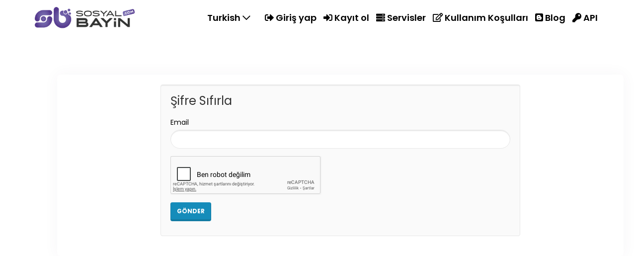

--- FILE ---
content_type: text/html; charset=UTF-8
request_url: https://sosyalbayin.com/resetpassword
body_size: 3010
content:

<!DOCTYPE html>
<html lang="tr">
<head>
  <meta charset="utf-8">
  <meta http-equiv="X-UA-Compatible" content="IE=edge">
  <meta name="viewport" content="width=device-width, initial-scale=1">
  <title>Reset password</title>
  <meta name="keywords" content="">
  <meta name="description" content="">
      <link rel="shortcut icon" type="image/ico" href="https://storage.perfectcdn.com/3e5da7/64s2zlik7rr7sjbx.png" />
  
  <!-- HTML5 shim and Respond.js for IE8 support of HTML5 elements and media queries -->
  <!--[if lt IE 9]>
  <script src="https://oss.maxcdn.com/html5shiv/3.7.3/html5shiv.min.js"></script>
  <script src="https://oss.maxcdn.com/respond/1.4.2/respond.min.js"></script>
  <![endif]-->
  <link rel="canonical" href="https://sosyalbayin.com/resetpassword" /><!-- Global site tag (gtag.js) - Google Analytics -->
<script async src="https://www.googletagmanager.com/gtag/js?id=G-09LYPTWCXE"></script>
<script>
  window.dataLayer = window.dataLayer || [];
  function gtag(){dataLayer.push(arguments);}
  gtag('js', new Date());

  gtag('config', 'G-09LYPTWCXE');
</script>

<script type="text/javascript" async src="//l.getsitecontrol.com/575xd634.js"></script>

<!-- Global site tag (gtag.js) - Google Ads: 10826269483 -->
<script async src="https://www.googletagmanager.com/gtag/js?id=AW-10826269483"></script>
<script>
  window.dataLayer = window.dataLayer || [];
  function gtag(){dataLayer.push(arguments);}
  gtag('js', new Date());

  gtag('config', 'AW-10826269483');
</script>


<!-- Google tag (gtag.js) -->
<script async src="https://www.googletagmanager.com/gtag/js?id=G-JWHVRKDHQK"></script>
<script>
  window.dataLayer = window.dataLayer || [];
  function gtag(){dataLayer.push(arguments);}
  gtag('js', new Date());

  gtag('config', 'G-JWHVRKDHQK');
</script><link href="https://storage.perfectcdn.com/libs/jquery/1.12.4/jquery.min.js" rel="preload" as="script">
<link href="https://storage.perfectcdn.com/global/fgks9m94k0nhqmix.js" rel="preload" as="script">
<link href="https://storage.perfectcdn.com/global/8gmoznjnttfyk1mz.js" rel="preload" as="script">
<link href="https://storage.perfectcdn.com/global/w8l498eitwhkze7w.js" rel="preload" as="script">
<link href="https://storage.perfectcdn.com/global/jq8derbjf313z5ai.js" rel="preload" as="script">
<link href="https://storage.perfectcdn.com/3e5da7/mrbmn04fslra7c7c.js" rel="preload" as="script">
<link href="https://storage.perfectcdn.com/3e5da7/oporn7pgppgkg943.js" rel="preload" as="script">
<link href="https://www.google.com/recaptcha/api.js?hl=tr" rel="preload" as="script">
  
  <script src="https://code.jquery.com/jquery-3.5.1.slim.min.js"></script>
  <script src="https://unpkg.com/@popperjs/core@2"></script>
  <link rel="stylesheet" href="https://pro.fontawesome.com/releases/v5.15.2/css/all.css" integrity="sha384-yJpxAFV0Ip/w63YkZfDWDTU6re/Oc3ZiVqMa97pi8uPt92y0wzeK3UFM2yQRhEom" crossorigin="anonymous">

      <link rel="stylesheet" type="text/css" href="https://storage.perfectcdn.com/3e5da7/q1ujclu4nj0qw60z.css">
      <link rel="stylesheet" type="text/css" href="https://storage.perfectcdn.com/3e5da7/ec6asup7zes9h3u1.css">
      <link rel="stylesheet" type="text/css" href="https://storage.perfectcdn.com/libs/bootstrap-datetimepicker/4.17.47/bootstrap-datetimepicker.min.css">
      <link rel="stylesheet" type="text/css" href="https://storage.perfectcdn.com/css/font-awesome/css/all.min.css">
      <link rel="stylesheet" type="text/css" href="https://storage.perfectcdn.com/global/w1ak29btsbdhu8s0.css">
      <link rel="stylesheet" type="text/css" href="https://storage.perfectcdn.com/global/cao32di3zo8u7xgq.css">
    

</head>
     <body  class="auth-false">
  <style>
   @media screen and (max-width: 576px) {
	.info-header{
		display:none
	}
  }
  </style>
  
  <style>
		
		@media only screen and (max-width: 748px) {
		  .lang-list {
			display:none
		  }
		}
		.tb-inner-right-bar{
			display:flex;
			    align-items: center;
		}
		.tb-inner-right-bar .profil > a{
			margin-right:15px;
		}
		.lang-list{
			margin-right:15px;
		}
		.lang-list > ul{
			margin-bottom:0;
			list-style:none
		}
		.lang-list > ul > li{
			position:relative;
		}
		.lang-list .sub-lang-menu{
		list-style: none;
			display:none;
			position:absolute;
			    background-color: #fff;
    padding: 6px 10px 7px 10px !important;
    border-radius: 10px;
    text-align: right;
		}
		.lang-list > ul > li:hover .sub-lang-menu{
			display:block;
		}
		
		.top-navbar .tb-right-bar .tb-inner-right-bar .profil a{
		padding: 10px;
		}
		.forum-link{
			    display: flex;
			align-items: center;
		}
		.forum-link .r10-logo,
		.forum-link .vmaraci-logo{
			margin-right:10px;
		}
		</style>
  
 
  

<div class="home-header">
    <div class="container">
        <div class="h-header-inner">
            <a href="/" class="home-logo"  title="SosyalBayin | SMM Panel - #1 Sosyal Medya Bayilik Paneli">
                <img src="https://storage.perfectcdn.com/3e5da7/wuckmgo4m9558rkd.png" alt="SosyalBayin" title="SosyalBayin | SMM Panel - #1 Sosyal Medya Bayilik Paneli"/>
            </a>
            <div class="mobil-menu">
                <i class="fad fa-bars"></i> Menü
            </div>
            <div id="header-menu">

                <ul class="h-menu-list">
				
				<div class="lang-list">
			
                 				  <ul>
					<li style="" >
					  												  <a href="#" > Turkish <i class="far fa-chevron-down"></i> </a>
											  											  					  <ul class="sub-lang-menu">
												  <li  class="active"><a href="/tr">Turkish</a></li>
												  <li ><a href="/en">English</a></li>
											  </ul>
					</li>
				  </ul>
				 
            </div>
				
					 					<li>
					  <a href="/" >
						<i class="navbar-icon fas fa-sign-out-alt"></i>						Giriş yap
					  </a>
					</li>
				  					<li>
					  <a href="/signup" >
						<i class="navbar-icon fas fa-sign-in-alt"></i>						Kayıt ol
					  </a>
					</li>
				  					<li>
					  <a href="/services" >
						<i class="navbar-icon fas fa-server"></i>						Servisler
					  </a>
					</li>
				  					<li>
					  <a href="/terms" >
						<i class="navbar-icon far fa-edit"></i>						Kullanım Koşulları
					  </a>
					</li>
				  					<li>
					  <a href="/blog" >
						<i class="navbar-icon fab fa-blogger"></i>						Blog
					  </a>
					</li>
				  					<li>
					  <a href="/api" >
						<i class="navbar-icon fas fa-key"></i>						API
					  </a>
					</li>
				  		  
                </ul>
            </div>
        </div>
    </div>
</div>


      

      
<!-- Main variables *content*  -->
<div class="main-content">


    <div class="container">

        <div class="card-box page-view">



                        <div class="row">
                <div class="col-md-8 col-md-offset-2">
                    <div class="well">
                        <form  method="post" action="">
                        <h3>Şifre Sıfırla</h3>
                                                                        <div class="form-group">
                            <label for="email" class="control-label">Email</label>
                            <input type="email" class="form-control" id="email" name="ResetPasswordForm[email]">
                        </div>
                                                <div class="g-recaptcha form-group" data-sitekey="6LeF5rUaAAAAADYvG5QRSND25xaKUr_ba9EQ7PbY"></div>
                                                <button type="submit" class="btn btn-primary">Gönder </button>
                        <input type="hidden" name="_csrf" value="Ril8LFUCTsNgt421OdCYq_Sbz_laLh5_iLHKluEVt1sVXQVYMjAr9Tjw-ftxiNTSsvarlAV7elLk_73ZplHzIw==">
                        </form>
                    </div>
                </div>
            </div>
            
                        <script src='https://www.google.com/recaptcha/api.js?hl=tr'></script>
            



        </div>


    </div>


</div>








      
  
		  <script src="https://code.jquery.com/jquery-3.5.1.min.js"></script>
	       
  
		  <script type="text/javascript" src="https://storage.perfectcdn.com/global/fgks9m94k0nhqmix.js">
			  </script>
         
  
		  <script type="text/javascript" src="https://storage.perfectcdn.com/global/8gmoznjnttfyk1mz.js">
			  </script>
         
  
		  <script type="text/javascript" src="https://storage.perfectcdn.com/global/w8l498eitwhkze7w.js">
			  </script>
         
  
		  <script type="text/javascript" src="https://storage.perfectcdn.com/global/jq8derbjf313z5ai.js">
			  </script>
         
  
		  <script type="text/javascript" src="https://storage.perfectcdn.com/3e5da7/mrbmn04fslra7c7c.js">
			  </script>
         
  
		  <script type="text/javascript" src="https://storage.perfectcdn.com/3e5da7/oporn7pgppgkg943.js">
			  </script>
         
  
		  <script type="text/javascript" src="https://www.google.com/recaptcha/api.js?hl=tr">
			  </script>
         
  
		  <script type="text/javascript" >
		 window.modules.layouts = {"theme_id":1,"auth":0,"live":true,"csrftoken":"Ril8LFUCTsNgt421OdCYq_Sbz_laLh5_iLHKluEVt1sVXQVYMjAr9Tjw-ftxiNTSsvarlAV7elLk_73ZplHzIw=="}; 	  </script>
         
  
		  <script type="text/javascript" >
			  </script>
   <script src="//cdn.jsdelivr.net/npm/sweetalert2@11"></script>


		
	  
      
            
<script type="text/javascript">

    $(document).ready(function($) {
        var toggle = $('.mobil-menu');
        $('#header-menu').hcOffcanvasNav({
            maxWidth: 993,
            customToggle: toggle,
            levelTitles: true,
            position: 'left',
            labelClose:       'Kapat',
            labelBack:        'Geri'
        });
    });
  

</script>

      


</body>
</html>

--- FILE ---
content_type: text/html; charset=utf-8
request_url: https://www.google.com/recaptcha/api2/anchor?ar=1&k=6LeF5rUaAAAAADYvG5QRSND25xaKUr_ba9EQ7PbY&co=aHR0cHM6Ly9zb3N5YWxiYXlpbi5jb206NDQz&hl=tr&v=TkacYOdEJbdB_JjX802TMer9&size=normal&anchor-ms=20000&execute-ms=15000&cb=cszveuh3xsmn
body_size: 45912
content:
<!DOCTYPE HTML><html dir="ltr" lang="tr"><head><meta http-equiv="Content-Type" content="text/html; charset=UTF-8">
<meta http-equiv="X-UA-Compatible" content="IE=edge">
<title>reCAPTCHA</title>
<style type="text/css">
/* cyrillic-ext */
@font-face {
  font-family: 'Roboto';
  font-style: normal;
  font-weight: 400;
  src: url(//fonts.gstatic.com/s/roboto/v18/KFOmCnqEu92Fr1Mu72xKKTU1Kvnz.woff2) format('woff2');
  unicode-range: U+0460-052F, U+1C80-1C8A, U+20B4, U+2DE0-2DFF, U+A640-A69F, U+FE2E-FE2F;
}
/* cyrillic */
@font-face {
  font-family: 'Roboto';
  font-style: normal;
  font-weight: 400;
  src: url(//fonts.gstatic.com/s/roboto/v18/KFOmCnqEu92Fr1Mu5mxKKTU1Kvnz.woff2) format('woff2');
  unicode-range: U+0301, U+0400-045F, U+0490-0491, U+04B0-04B1, U+2116;
}
/* greek-ext */
@font-face {
  font-family: 'Roboto';
  font-style: normal;
  font-weight: 400;
  src: url(//fonts.gstatic.com/s/roboto/v18/KFOmCnqEu92Fr1Mu7mxKKTU1Kvnz.woff2) format('woff2');
  unicode-range: U+1F00-1FFF;
}
/* greek */
@font-face {
  font-family: 'Roboto';
  font-style: normal;
  font-weight: 400;
  src: url(//fonts.gstatic.com/s/roboto/v18/KFOmCnqEu92Fr1Mu4WxKKTU1Kvnz.woff2) format('woff2');
  unicode-range: U+0370-0377, U+037A-037F, U+0384-038A, U+038C, U+038E-03A1, U+03A3-03FF;
}
/* vietnamese */
@font-face {
  font-family: 'Roboto';
  font-style: normal;
  font-weight: 400;
  src: url(//fonts.gstatic.com/s/roboto/v18/KFOmCnqEu92Fr1Mu7WxKKTU1Kvnz.woff2) format('woff2');
  unicode-range: U+0102-0103, U+0110-0111, U+0128-0129, U+0168-0169, U+01A0-01A1, U+01AF-01B0, U+0300-0301, U+0303-0304, U+0308-0309, U+0323, U+0329, U+1EA0-1EF9, U+20AB;
}
/* latin-ext */
@font-face {
  font-family: 'Roboto';
  font-style: normal;
  font-weight: 400;
  src: url(//fonts.gstatic.com/s/roboto/v18/KFOmCnqEu92Fr1Mu7GxKKTU1Kvnz.woff2) format('woff2');
  unicode-range: U+0100-02BA, U+02BD-02C5, U+02C7-02CC, U+02CE-02D7, U+02DD-02FF, U+0304, U+0308, U+0329, U+1D00-1DBF, U+1E00-1E9F, U+1EF2-1EFF, U+2020, U+20A0-20AB, U+20AD-20C0, U+2113, U+2C60-2C7F, U+A720-A7FF;
}
/* latin */
@font-face {
  font-family: 'Roboto';
  font-style: normal;
  font-weight: 400;
  src: url(//fonts.gstatic.com/s/roboto/v18/KFOmCnqEu92Fr1Mu4mxKKTU1Kg.woff2) format('woff2');
  unicode-range: U+0000-00FF, U+0131, U+0152-0153, U+02BB-02BC, U+02C6, U+02DA, U+02DC, U+0304, U+0308, U+0329, U+2000-206F, U+20AC, U+2122, U+2191, U+2193, U+2212, U+2215, U+FEFF, U+FFFD;
}
/* cyrillic-ext */
@font-face {
  font-family: 'Roboto';
  font-style: normal;
  font-weight: 500;
  src: url(//fonts.gstatic.com/s/roboto/v18/KFOlCnqEu92Fr1MmEU9fCRc4AMP6lbBP.woff2) format('woff2');
  unicode-range: U+0460-052F, U+1C80-1C8A, U+20B4, U+2DE0-2DFF, U+A640-A69F, U+FE2E-FE2F;
}
/* cyrillic */
@font-face {
  font-family: 'Roboto';
  font-style: normal;
  font-weight: 500;
  src: url(//fonts.gstatic.com/s/roboto/v18/KFOlCnqEu92Fr1MmEU9fABc4AMP6lbBP.woff2) format('woff2');
  unicode-range: U+0301, U+0400-045F, U+0490-0491, U+04B0-04B1, U+2116;
}
/* greek-ext */
@font-face {
  font-family: 'Roboto';
  font-style: normal;
  font-weight: 500;
  src: url(//fonts.gstatic.com/s/roboto/v18/KFOlCnqEu92Fr1MmEU9fCBc4AMP6lbBP.woff2) format('woff2');
  unicode-range: U+1F00-1FFF;
}
/* greek */
@font-face {
  font-family: 'Roboto';
  font-style: normal;
  font-weight: 500;
  src: url(//fonts.gstatic.com/s/roboto/v18/KFOlCnqEu92Fr1MmEU9fBxc4AMP6lbBP.woff2) format('woff2');
  unicode-range: U+0370-0377, U+037A-037F, U+0384-038A, U+038C, U+038E-03A1, U+03A3-03FF;
}
/* vietnamese */
@font-face {
  font-family: 'Roboto';
  font-style: normal;
  font-weight: 500;
  src: url(//fonts.gstatic.com/s/roboto/v18/KFOlCnqEu92Fr1MmEU9fCxc4AMP6lbBP.woff2) format('woff2');
  unicode-range: U+0102-0103, U+0110-0111, U+0128-0129, U+0168-0169, U+01A0-01A1, U+01AF-01B0, U+0300-0301, U+0303-0304, U+0308-0309, U+0323, U+0329, U+1EA0-1EF9, U+20AB;
}
/* latin-ext */
@font-face {
  font-family: 'Roboto';
  font-style: normal;
  font-weight: 500;
  src: url(//fonts.gstatic.com/s/roboto/v18/KFOlCnqEu92Fr1MmEU9fChc4AMP6lbBP.woff2) format('woff2');
  unicode-range: U+0100-02BA, U+02BD-02C5, U+02C7-02CC, U+02CE-02D7, U+02DD-02FF, U+0304, U+0308, U+0329, U+1D00-1DBF, U+1E00-1E9F, U+1EF2-1EFF, U+2020, U+20A0-20AB, U+20AD-20C0, U+2113, U+2C60-2C7F, U+A720-A7FF;
}
/* latin */
@font-face {
  font-family: 'Roboto';
  font-style: normal;
  font-weight: 500;
  src: url(//fonts.gstatic.com/s/roboto/v18/KFOlCnqEu92Fr1MmEU9fBBc4AMP6lQ.woff2) format('woff2');
  unicode-range: U+0000-00FF, U+0131, U+0152-0153, U+02BB-02BC, U+02C6, U+02DA, U+02DC, U+0304, U+0308, U+0329, U+2000-206F, U+20AC, U+2122, U+2191, U+2193, U+2212, U+2215, U+FEFF, U+FFFD;
}
/* cyrillic-ext */
@font-face {
  font-family: 'Roboto';
  font-style: normal;
  font-weight: 900;
  src: url(//fonts.gstatic.com/s/roboto/v18/KFOlCnqEu92Fr1MmYUtfCRc4AMP6lbBP.woff2) format('woff2');
  unicode-range: U+0460-052F, U+1C80-1C8A, U+20B4, U+2DE0-2DFF, U+A640-A69F, U+FE2E-FE2F;
}
/* cyrillic */
@font-face {
  font-family: 'Roboto';
  font-style: normal;
  font-weight: 900;
  src: url(//fonts.gstatic.com/s/roboto/v18/KFOlCnqEu92Fr1MmYUtfABc4AMP6lbBP.woff2) format('woff2');
  unicode-range: U+0301, U+0400-045F, U+0490-0491, U+04B0-04B1, U+2116;
}
/* greek-ext */
@font-face {
  font-family: 'Roboto';
  font-style: normal;
  font-weight: 900;
  src: url(//fonts.gstatic.com/s/roboto/v18/KFOlCnqEu92Fr1MmYUtfCBc4AMP6lbBP.woff2) format('woff2');
  unicode-range: U+1F00-1FFF;
}
/* greek */
@font-face {
  font-family: 'Roboto';
  font-style: normal;
  font-weight: 900;
  src: url(//fonts.gstatic.com/s/roboto/v18/KFOlCnqEu92Fr1MmYUtfBxc4AMP6lbBP.woff2) format('woff2');
  unicode-range: U+0370-0377, U+037A-037F, U+0384-038A, U+038C, U+038E-03A1, U+03A3-03FF;
}
/* vietnamese */
@font-face {
  font-family: 'Roboto';
  font-style: normal;
  font-weight: 900;
  src: url(//fonts.gstatic.com/s/roboto/v18/KFOlCnqEu92Fr1MmYUtfCxc4AMP6lbBP.woff2) format('woff2');
  unicode-range: U+0102-0103, U+0110-0111, U+0128-0129, U+0168-0169, U+01A0-01A1, U+01AF-01B0, U+0300-0301, U+0303-0304, U+0308-0309, U+0323, U+0329, U+1EA0-1EF9, U+20AB;
}
/* latin-ext */
@font-face {
  font-family: 'Roboto';
  font-style: normal;
  font-weight: 900;
  src: url(//fonts.gstatic.com/s/roboto/v18/KFOlCnqEu92Fr1MmYUtfChc4AMP6lbBP.woff2) format('woff2');
  unicode-range: U+0100-02BA, U+02BD-02C5, U+02C7-02CC, U+02CE-02D7, U+02DD-02FF, U+0304, U+0308, U+0329, U+1D00-1DBF, U+1E00-1E9F, U+1EF2-1EFF, U+2020, U+20A0-20AB, U+20AD-20C0, U+2113, U+2C60-2C7F, U+A720-A7FF;
}
/* latin */
@font-face {
  font-family: 'Roboto';
  font-style: normal;
  font-weight: 900;
  src: url(//fonts.gstatic.com/s/roboto/v18/KFOlCnqEu92Fr1MmYUtfBBc4AMP6lQ.woff2) format('woff2');
  unicode-range: U+0000-00FF, U+0131, U+0152-0153, U+02BB-02BC, U+02C6, U+02DA, U+02DC, U+0304, U+0308, U+0329, U+2000-206F, U+20AC, U+2122, U+2191, U+2193, U+2212, U+2215, U+FEFF, U+FFFD;
}

</style>
<link rel="stylesheet" type="text/css" href="https://www.gstatic.com/recaptcha/releases/TkacYOdEJbdB_JjX802TMer9/styles__ltr.css">
<script nonce="sIVZ5Dar9ntDPfG26Ve1Hg" type="text/javascript">window['__recaptcha_api'] = 'https://www.google.com/recaptcha/api2/';</script>
<script type="text/javascript" src="https://www.gstatic.com/recaptcha/releases/TkacYOdEJbdB_JjX802TMer9/recaptcha__tr.js" nonce="sIVZ5Dar9ntDPfG26Ve1Hg">
      
    </script></head>
<body><div id="rc-anchor-alert" class="rc-anchor-alert"></div>
<input type="hidden" id="recaptcha-token" value="[base64]">
<script type="text/javascript" nonce="sIVZ5Dar9ntDPfG26Ve1Hg">
      recaptcha.anchor.Main.init("[\x22ainput\x22,[\x22bgdata\x22,\x22\x22,\[base64]/[base64]/[base64]/[base64]/[base64]/[base64]/[base64]/[base64]/[base64]/[base64]/[base64]/[base64]/[base64]/[base64]/[base64]\\u003d\x22,\[base64]\\u003d\x22,\x22w6vCvcOvwqwewr8hWxDCnsO+JHIwwofDo8KtXDQlZcKuEHzChnAWwrsgMsOBw7g+wpV3NXVFExYGw6oXI8KZw4zDty8gfibCkMKcZFrCtsOmw61QNSd/Al7DsnzCtsKZw6bDs8KUAsO+w6gWw6jCpMKvPcOdSsOWHU1fw49OIsO5wrBxw4vCr1XCpMKLHcKVwrvCk0TDgHzCrsK5SGRFwowMbSrCh1DDhxDCqsKMECRnwqfDvEPClMOjw6fDlcKsPTsBfsOHworCjxrDr8KVIWhiw6AMwqDDsUPDviFhFMOpw6jCksO/MHbDpcKCTBXDgcOTQy7CpsOZSWTCpXs6PsKjWsOLwqTCnMKcwpTCjEfDh8KJwqRrRcO1woFewqfCmkTCizHDjcK1IRbCsFnCjMORcWnDhMOVw5vCgW9vIcOTVCfDicKpbcO7f8KXw7s1w4FVwo3CusK+wqHCo8K/wrkHwr7CvMKzwpTDg0LDhHxCKnRpQx9Uw69wDMOWwoRWwo7Dkl8lJmnCqHoiw6E8wr1MwrDDvhzCrzU9w4bCmlUZwqrDtSHDtEFswo99w44qwqo2TFnCisKOUMONwpLCksOvwqkJwo5mQBMneR1Cf3vChUA7VcOkwq/[base64]/[base64]/DgEo0w7pRw4hhw4cCwqPCqGDCjSLDqcKoYRXCmMOuUUvCqcKIHUvDs8OsQ3VuW1NMwqzDnzkSwpAHw4dQw4Ijw592dQnCpH4QM8Opwr7CtMOvQcOqSDDDlm8pw5kBw43CsMOWQ0dHw7LDrsK0JUzDvsKLw7LCmELDo8KRwr8pOcKOw6toczjDlMK4woPDjh/CuATDicOoKkfCmcO+cXbDuMKdw6ohwoXCoAUFwqTCl3PCryvDucO+w77Dk0wNwrTDv8K+wofDrGjCnMKBwr7DmMO3WsKYJy05Q8OfZmVZKnwAw4Zlw6LDmBvCh1zDtMO5DyTDjSzCisOkJMKTwojCmMObw4MWw4nDh3bCsEIfQn0/w5DDjATDqsOMw4nCqsKoXMO6w6MwFj5WwrsERV96JDJNP8OaFQnDm8K5VBQiwq8Nw4/[base64]/CucO1GMOjcBwvwoIlw5PDvCI9w4/[base64]/F8OBw5zCo3MrWX3CqAd1w79PwrbDi1XCnmEAw7rDiMKAw75EwrjCozhELMOfcB4Swr0jQsKhWDjDg8K7SFTCplY3wpM5dcOjC8K3w45IZsOdVjbDuwlfw7wVw65paiQRD8KDdcODwo5PW8OZZsOHdwYywoDDtEHDlsKdwpwTc0sEMQk/w4fCjcKrw6vCtcK3TGLCozIwf8KHwpEEVMOAwrLCvjEdwqfCh8KAJX1EwoE+CMOUKMK0w4Vxb1TCqmZ8WsKpGyjCqMOyHsK5aAbDmF/CrMKzXCMTwrlGwpXCjXTDmg7CoG/CvsO7wrfDtcOCJsOwwq5YL8OUwpUTwpprS8OKJy/Cll0XwoDDu8OCw5zDv2PCo1nCnwhlHsORf8KoK1LDlMOfw6lYw706dxDCjwbCn8KYwqzDqsKuwqfDuMK7wpLCoHLDlho/Nm3CnBNxwo3DosOoEXsSNgxpw6LCncOaw7sdTcOvT8OGFmUUwqPDhsO+wqDCucKLbzjCosKow6pIw5XChjELJ8Kbw459ATTDk8OmP8OuFG/CqV0BcntCT8OIQ8KuwoY+J8O7wrvCuzZBw6jCrsO/w77DtMK9wpPCnsKjV8KzWsOSw410csKLw4t+DMOUw6/CjMKSQcO8wokzA8K6wrlwwrLCssKiM8OIGGnDvSs9QMK3w6Erwoxew511w6VYwo3CkQ5yfMKRKMOowqs4wrDDmcO7AsK2awjDnMK/w7nCsMKSwowNAcK+w6zDjjION8KSwpgeflIOb8OSwplkBTBDwrMewrBGwq/[base64]/[base64]/AkDDocKiwoxJwrbDi3howpgGQMKDI8KlwqrDmMO/c0dcwqjDkQBJLQ9efMOBw49dfcKGw7HCvWjDkTYodsOIPR7CvMO3w4jDp8KxwrvCunhgYAgAaAlaScKUw5haG37DtMOaIcKcfn7Crz7CumrDksOcwq3DuxfDpcOEwo7CkMOuSsKXOsOrOEfDs2E/MMKzw4DDk8Kqw4XDhsKcw5xOwqJpw5XDhMK/W8Kfw4/Ck1XCgcK/eFPDuMOXwr8bGA/CjcKnC8OPAcOEw7bCqcKkPQ7CoVrDpcOdw58hw4k2w7clVn0JGh98wqLCmj/DjiVvE2tsw61wdxYgQsK8JX4Kw7E2I30jwqANKMKUVsKAIwjCkzvCicKLw7PDqhrCpsK2HTwQMV/CiMKRw4jDpMKGQ8OpL8KPw4zDtkPCucKBKEfDvMKCAsO9wqLDvsKNQhjCqR3Dvn7CucOlX8O3Y8O8W8Ovw5Q0G8O0w7zDncO/RwvDjC84w7XCtnoJwrdyw5bDjcKdw4ArCsKswrHDoFPDlk7ChMKVCmckd8O7w77DiMKZU0FWw5fCq8K1wpdgPcOQw5LDuxJ8wq3DgRUWwqTDihIawoJUEcKawoojwoNJVMO7IUTDuitPX8KrwoHClcKVw47DicOzw6tGZAnCrsOpwq/[base64]/w7/CoXV7wofCg8OyLsO1wo43wrFpwqB6woZKwpfDvnTCoHXDpRHDuTzCnT5bEsOnAcKuSmXDrX7DmywofMKxwonChcO9w6Q/[base64]/[base64]/DhmHDu241w4QiesOyw4dtw7LDlMOaSsKvw5DClQcvw5M6NcKow68MalA9w7XDqcK5DcKewoY0U3/DhMO4WcOow6XCmMK5wqhkEMOqwoXChsKOTcKpZBzDrMObwrnChB/CjkjCjMKGw77Dp8O/QsKHwrHCl8KJWkPCml/DgirDgcOPwqFOwqnDkTYHwoxRwrFLDsKDwpzCsTTDuMKFDsK7OjpQNsK7MzDCscOoOBByLsK3FMKcw49uwp3Cu0V/WMO3wrAwTgXDpcK8w5LDvMKKwr5Yw4zCg0Mqa8KYw4gqUx3DtcKIbsKXwr/DlMOBQ8OVScK/wqhOQU4WwpnCvSZTF8Oowo7CkHwRRMKLw69ww5UBXRc+wpEvDDU7w7pbwrA3SkJcwpHDv8KvwqkVwqBINwTDvMKDNQjDmsKPM8Oewp7DlTECXMKswo9NwpsYw6RhwoxBCG/DiSrDpcKFIMOKw6BNb8OuwoDCiMOfwrwBwrEJChAYwpvDpMOeNTsHaDHCmsOqw45/w4gUfXkFwrbCqMOQwo/DnWzDssOxw5UHMMOBWlJ5Li56w7DCsFbCs8OjXcOswocKw4chw6JHWCHCq0RyB15fcWXCsCvDusOzwrMrwpjDl8OdQsKIwoEpw5PDlFLDkALDiDNtQ2o4FsO+M3RFwqnCqHBePMOQw51/QUPDlnBOw4oJw6VpLwfDph4uwpjDqsK7woFrO8KMw4NOWCzDim57H0RGwrjCssOlUVcOwo/Dk8KywpDDuMOwMcKVwrjDhMOCw7wgw5/Cm8O+wpwXwovCk8O1w6HDvBxHw4nCkBbDmMKoHFvCqUbDqyPCiSNoAMKueXfDuhJGw61Dw61awrvDiEodwphewoHDiMKnw4RFwqXDhcKwDCtSCcKpT8OpM8KiwrzClXTClynCryE8wpHCghLDhUE9VMKNwrrCk8K4w7zDncO/woHCs8OLRMOYwq3Dl3jDtTLDqsKJVMKFD8KiHjBqw6PDmkHDlMOxCcOLYMK5Jjc3aMOLRMKpXDXDiUB9QMKpw5LDqcO8wqLCom0Pwr10w6YDwoB4wp/CpWXDuz8JwojCmRXCnsKpXhUuw5gAw70YwqsvK8KvwrU8EMK2wqzCs8KsVMK9agNcw6jDi8K+IRJBGXHCvcKsw43CgCHDuy3CsMKaHQfDv8OVwrLChjwFa8OiwrY/a10AZ8O5wrXDkw7Di1VTwoRZRMKnTzRvwo3DpMKVb1knTyTDhcKJV17Cty7CisK5bcOcf3k+w512VMKfw7DChzJhL8KmKsKNMWzCmcOfwo17w6fDgnzCtcKUwoRERAw7wpDDoMKOwpYyw5NhKMKKeDdMw53Dh8KcFFDDgD/CtABFb8Olw5Z8McO9QnBdw5TDgBxGTMKoW8Osw6bDgsKZMcOgw7HDgmrCpMKbLTBYLzInRDPDhXnCtcOZQ8KZW8OkfmXDsWwgWgk+K8Oqw7orwq3DowkMDktkE8KAwpZNR29xTy15w6pYwpImDXpFF8Krw4RLwqsLQnlSGVdfHxnCs8Obb1oMwr/DssKsKMKBEWvDuB3DqTIlSQ7DhMOYQcKZTMOZw77Do0DDrUtkwobDu3bCucO7wp5nTsKHw78RwpdswqTDhsOdw4XDtcOaN8OxOycfOcK0fGIZQ8Okw7jDtjbDiMOlwq/[base64]/wrnCu8OZCTvDkcOvw7FAw7DCiDtww7NDwoocw6hBw7HDmMOQesKswro4wrdmBMKoK8OISRPCq1PDrMOWTsKKXsKwwr1Tw54rM8O+w79jwrJhw4g5LMKNw7/CtMOSaFIPw5k0wrjDqMOyFsO5w5HCmcKGwrJ8woHDp8Olw7fDicO4PjAywpMtw7geDjx4w4J7ecOKeMOWw5khwrlew67Cu8Kwwqd/M8OLwpLDrcOKN1TDm8KLYglGw6VHBWHCncO3CsOxwqrDqMKlw73DjRspw4PCmMKhwoM9w53CjCHCrsOtwpLCnMK9wqkDGyTDon18acK9AMKVdsKqFMOlRcKlw6AfUxPDoMK2L8OrUCY0PcKBw7ZIwr7Cg8Kdw6Q2w5/[base64]/DkDrDscOfesKaeBV0SsORwpjDgFjCrcKnB8K4wozCtA/DhVYvccOzKj7DlMKlwptIw7HDgGPDmAxhw5dEKSzDp8KcDsOew6jDhC4JYyV+TsKXVMK2Cj/Ci8OBJcKnw6FteMKBwphwXsKvwotSXG/CusKlw53CscK4wqcCcS8Xwo/Dig9pTzjCpn4swqtpw6PDkUpyw7A2WwAHw78+wofDs8KGw7HDuxh2wqguJsK0w5guRcKqwrLCqMOxV8KMw590c0IUw6/[base64]/CoMOTI8Osw5RFwoEeacK9wozDtsK4OxzCpCdZw7jDvSjCgm0vwrJqw53ClVR+fj49w7nDs1tTwpLDtsKPw7Aswo0ww6DCnMOvbgR7Jg/Dnnx4QsKEPsKjbQ/DjcOeQkgnw6zDv8OLw5HCtiHDmMKhZUYOwqlzwozCvkbDnMOdw4XCrsKRwpPDjMKVw6hHRcKUCHhCwpUxCmBJw7YewqnCusOqw4d3TcKYcsOAJcK6LxTCkw3CjUAGw6bCh8KwRREAAWzDuXFjA2fCsMKWSV/DsD7DuErCuHIgw4ZLWgrCv8OVbMK4w5LCicKLw5rCrE47GsKzRiTCs8Kkw7XCig3CqQHCjcOkasOGSMKawqRrwqPCqD9LNFVFw4xLwpU3IGU6XwJ5w5A+wqVKw5/DtWMGGV7Dg8K1w4N3w7sZw77CvsKcwrjDosK4DcOVei9Iw754woc0w7sEw78mwpzDkiDChArCt8OQw5w6PlxOw7rDjMKmasK/B0k6wrEUPAMURsO3bwZAVsOXLsK/w6PDlsKTR1TCs8K6TyNbTXR6w4HCnzrDqXLDu3oLMcK2fgvCs19rYcOiE8OENcKyw7jDvMK/dnMNw4rCuMOIwpMtZA51fjXCljBJw7zCh8OQQVzDlWNBMUnDmULDk8OeNw49anTDllgowq4ywoXCisOzwq7Dt3zDq8KhBsO7w5zCt0Mnwq/ChF/Di306eXnDsQZvwoYEOMO6w6Uyw7JCwrMtw7YTw5xrFsKMw4wUwonDuR4bNyTCk8KFQcOYfsKcw4ZBZsO9bXDDvEJtwrDDjWrDkVg+wqItw7ZWMgU3UBrDrA/CmcOONMOuADzDg8OAwpZlWjALw43CusKxBhHDshEjw4fDrcKHwr3CtMKdf8KJc2lxajJ5wrdfwoxOwpZmwpHDtWLDvk/[base64]/CpAzDosKmGhPDoFRYw4TCkHzDsx3Dh8OzIhLDoHzCg8OVS1cywpojw7kzfsOIbncOw73CpH3CscOdBHDCnk/CoSlbwrDCkEnCs8O/[base64]/woEUbFzDgsO+UcKFDMKBRsO1OMKKa8KDXS5VIMK5VsOtbE5Pw6/CoSjCiG/CnhLCiEnDvU5lw753N8OTVFpXwp/DuwtYCkTCp2AzwrLDt3jDjcKvw6bCiEYXw5DCugETwqPDu8OvwpvDisKeEm/ChMKOF2Eewpt2w7Ibw7vDilLCgSLDh3hoYMKlw4w+eMKNwrQlWFvDiMKSLQV/CcK7w5zDuTPCmSkSVC90w4TCvcOgYcOCw4pZwqNYwpQjw7l9VsKEw4DDr8KzAizDrsO9wqnCncO4FUHCo8OWwqnClEDDnzvDmsO+QjkYRsKOw7tZw5TDrVbDmMOBFMK3Wh/DolPDk8KUO8OeBEQSwqIze8OTw5QvMMO9Vxotw5jClcOlwrcAwo06d3PDuUgjwqrDiMKIwq7DuMKIwpZeHzbCt8KMNS06wpLDgMK6CDEWHMO+wrrCqC/[base64]/I3zCvsOCw47DocOXEX9Bw6Y7w7vDqHN1w78bWkrDliJKw6fDsEvDnVvDn8KzXDPDmcKFwqXDjMKxw5oxTwIiw4MgHcOXQ8ObN0DClcKbwo/ClsOhIsOkwps9JcOqwq7CvMK5w6gzVsOXU8K/DgDCrcKQw6Irwqtnwq3DuXPCrMOew4XCnQDDnMKHwqHDusOHHMOkbVYIw5/CvwtiXsKOworDr8Kpw63CrsODecKNw4fDlMKeJMO/wqrDjcKjwrvDi1IRBlUNw6fCshHCvCY2w6QrDjhXwoUuRMO4wrAAwqHDicK4JcKKF1YYYmHCg8O0Kh11fsKowroWHsOJw6TDn1JmaMKOG8O7w4DDuiDDvcOTwo1pJsO/[base64]/cQPCg8O/T1TDhsOkw6XCvXfCksKodMKpeMKawrlvwrF2w6LCsHXDoVDCp8KWwqQ6fEoqJcKxw5rCg0TCjMKOWG/Dj1AYwqPCk8OkwqAlwr3CjsOtwq/DnhLDkEcbUWXCrTogC8OXWcOTw7sma8KlYMOWMGYNw4jCqMOPQBDCvsKRwr4CD3DDuMKww6F5wotxFsOWBcK3IQ/CkEhHMMKZwrTDsxJmScOLN8OWw5UYe8OHwoUOH1APwoQwAn7DqcObw4YfXAnDhEF4JRLDvyMEC8OawpLClQsdw6PDtMKQw5YsOcKSw77Dh8K0FsOVw5/DuGbDoSojLcKiwrUfwpttMMKBwrkpTsKswqXChFtcOAzDiilMbC12w6TCkkLChMKxwp/[base64]/[base64]/CjDMnEsOmw7QpIWdue0kZZFoSZMKPwp11XV7Dg0rCswUeAmbCn8Okw4xHUH5rwo0bYR1AMhdXwrl4w5gkwqMowoLCiy7DpE/CuxPChiHDmEt5HhE/ZGTClhF7BsOuwr3Ctj7DgcKDLcKoG8OGwpvDs8KkMsOPwr1qwprCrXTDosKCIDYULGJkwp46XQUAw6xbwr1nE8KtK8OtwpdqDmDCgD/Ds3/ChMKYwpV2Qkh2wrbDr8OGL8OoHcOPw5LCj8KVTApFJjDCnSTCicKkYsOka8KHMWfDssKIccOzbsKnB8K7w6LDj3jDol0MccKcwqnCiQDDlSEPw7fCvMOWw6vCnsKWA3bCoMKKwocOw5LDrsORw7DCsm/Do8KcwpTDiATCrsKpw5/DjGjDicKddDvCksK4wrfDnEPChQPDjgYOw4VrC8ODcMOqwonCuxfCkcOZw5JWQsKJwpHCtsKTbkM1woHDn0LCt8K3wpZawrEZNMKiIsK4XcO8ajk9wqxwF8KEwo3CsWrDmDZEwp/CtMK5P8Kvw4QqVsOsXR4xw6RDwp4fP8KKJcOpJcOlYG1kw4vCvcOuMmwRYVZ3O2NFNzLDi3oEFsO2esOOworCt8KxWRhlfMOiGiknecK3wrnDsytowrRPdjLChVE0WCPDncOYw63DuMK4CU7CuSl+Ax/ClCXDj8KtFGvCqA0WwpjChcKGw6zDoRzDtlNzw7jCqMOgwoQKw77CmsKidMOFFsKhw5/CkMOfDjkwDErCpcO7DcOUwqc7CcKVIE7DmMO/J8KhLRDDp1nChcOEw73CmWzDkcKtDMO6w6DCsD0UEgDCtzcKw4/Ds8KFfcOLS8KTLsKvw6PDt1vDk8OewrvClMKoMWtHwpLCqMOkwpDCvywFfcO3w4XCnxVywqLDvcKmw6zDpsOqw7fDo8ODFMO2wqrCjWTCtzvDkgUuw65Qwo/[base64]/w53DpsKhPXkew7pIMRfDgHzDrMOZK8KHwqvCnxfCh8OHwq9Ww7cVwppkwpFkw47CgiBXw4IKaRBmwrLDsMKhwrnCmcKpwoHDu8Kiw6AAW0QNUMKXw5M/aUVWOT59EWbDlcKLw48cV8KGwoUpQcKidXLCkybDlcKjwpXDuXg3wrzDoUtiR8Kfw5/DmgIQQMOEJ3jDtMKuwq7DsMK1asKKXsKawpHDiirDpjQ/A2zDlcKWMcKCwo/[base64]/Dm8K7TcOMw43Ci8OQZxNrwr/DgMOTQmTDgmZ8w6vCvRwmwqkOJW/DsxliwqoXFh7DshTDpW7CtnpsIH9MG8Ohw5VDAsKMCyvDpMOIw47DgsO2RsOXVsKEwqDDsyfDjcOESHUBw6HDqjvDmMKRGcOXFMOOw4/CtMKJCcK0w7TCnMO+MMOOw6TCssKywoHCvcO3Vg1fw5bDnQ/Dn8Kjw458acK2w6t4I8OzDcOzOSvCuMOOIcOvfMObw44VB8Kiw4PDhUxewpISEB8ED8O8czzCp1EkBcOZWMOuw6XCvjDCjEPDoX8zw5zCrVRowqbCtCZnOBfDmsO9w6Q8wpFSEzjCk0pJwpTDtFoiC37Dv8OAw6DDhBtBYcKIw70xw5zCl8Kxw5HDu8OeFcKmwrY/CsOPDsKjasOpYCgGwozDhsKsDsK7aSpCD8OwASzDicOmw5h/WDzDrWbCkS/CmsK/w5TDsQzCry/[base64]/ClGTChcKpwpJNUUNIwoUual3CpQnDrcOGUCFAwoHDoRYrQlwDKEU/QSLDkjF/[base64]/HcKow7tgwr4LWsKUw5HCmA/CrAciwofCjsK9HTDClcOWw4UyeMKjMRXDsmbDpsOWw5rDgRXCpMKSUQvDgh/DhBJxL8K+w6MSwrAhw7EvwqBAwrc/[base64]/CoMO+QcOIbErDs8KGHDfCiyfCvSxZw63Dkn9TS8OkwoDDk08hGncUw4/Dt8O4RxI0HcO2FsKxw4zCh03DvcK0E8Oqw6Fhw6XCkcKEw4/Dn1LDpk7DncOPwpnDvFTCuHrCoMKhw4M8wrtkwq5KUwwow6TCgcKaw5ArwrvDjMKNR8OYwoRMGcORw7UJOF3Cgn5/w5R0w7oLw68Swo3CjMO2JnjCi2nDkB7CqSHDp8KEworCn8OSScKLc8KEeg1rw6R2woDCgmHDt8OvMcOQw716w4zDgAdPNwPDhCjCuhhiwrTDhwM6GizDnsKdVyJEw4xMa8KiFG/ClSF0KcOKw6hzw4zDncKzRQzCk8KJwp55SMOtA0rDszYMwp9Vw7Z0J04uwpbDsMO8w7o+L3glE2LCkcKmcMOoZ8Oxw5c2Lnxew5EUwrLCrm0Uw4bDlcKiJMO2B8KlMMKnZgPCvnpcAELDusO0w65sQ8OkwrPDjcK/WFvCrwrDscOeEcKDwoYkwp/[base64]/PBzDsSh7H8KNKcKeUSkyw6VEUsO2QMKTw5bCkMOcwr9GbxnCkMOIw7/DnR/DsG7Cq8O2N8KQwprDpl/[base64]/Cgm9cwoLDty/DnwTCoDcVe2JGwoTCjXrCrcKpXMOjwq4jD8KJMMOVwobChUp8UFc/GcK1w6wgwrwnwp5+w5/DgELCs8OEw5YAw6jCj0hPw586SsOoNhrCusK/w6fCmijDssKKw7/CoCR1wpp8w4oTwrtGw6kEKMO9XEbDokDCncOEJiLCtMKKwqHCrMOUKAlOw5bDvx9CawLDu0HDqXQLwolzwojDvcO8JR1BwrgpVsKRXjvDg3NPW8KQwoPDqSfCi8KUwpY1WSbCjnp5AzHCkwY8w4zCuy1xw57Ck8KBHnHCi8OtwqbDhy9KVHslwpx/DUnCp34cwqrDn8KQwrLDrjHDt8O0dW7DiFjCsXAwSyAww6IAccOIBMKnw6TDvifDnmvDo399f1UAw78GMMKswqtLw7U6T3l1N8OMXVLCosOTf3Uew5vCmlvDo0bDmyjCpXxVfnErw5tCwr/[base64]/Dg8KdCBPCi2RiBQJCeCLCnXbDk0/[base64]/[base64]/DjmDCnF7Dn8K+PsOOeV5OYAZKwpnCvVRaw4LDj8KPPsOnwpnCr0Juw74KeMKlwqpdOjZdKRTCiULDgHtNSsOBw5JaSsKpwpkEXh/[base64]/CuB/CqkjCrTXDjhAlwo0Hw4vDsCfCqzJdNcKCbRN+w6vCgMKNbQ3CumPDvMOKw5wOw7gZwq9dHxDDnmbDk8Kaw45NwrEcR018w5A8M8OCZ8OXYcK1wotmw5vCmR8xw5fDlsOyTR/CsMO3wqBpwrnCs8KoCMOEbm/[base64]/LSJkw65tcH8FdMOiw5XCqcO1ScONw5PDtwXDuAfCsAzCoxdoVMKqw7E8woQRw7YYwoRAwrrDuQ7DgV9tEzVTUBTDhcOKBcOuSUXCq8KHw7hiBSkjDcOhwrs4Cz4fwo4zN8KHwoIfIi/CnHbDt8K5w7VLbcKnPMOLwoDCiMKbwqUfNcKqUMOzR8Kzw6VecsO0BCEGN8KuFDDDr8O+w413FsOiGgTDhsKMwqDDg8KAwqJqWmtiBTQBwoLCoCIYwqkERkLCoXjDgMK0IsOYw7HDtx5leUbCnV7Dq0TDt8KVO8K/[base64]/civCqUBTw6xxwp1uDsK0cAXCr1YpUMOmHsK5w5/DlMK9eW1nPcObEGNww4DCsV5vY2hMa3dLZmwJecK5csKkwocgCMOjFsOqG8KrAsOYEcOmGsK+cMO/w6wEwr0/[base64]/ClwPDs8OXw6XDt8OGw7jCtsOsw41rB3hlGgnCrDMWw5tzw4xLBAECEU/ChcO+worCuWfDrsOTPxDCgkbCosKjNsKPDn/Ch8OMD8KZwodnL1FkCcKxwrVSw5TCkz17wqDCgcOiPMK5wpNcw7A4DMKRAj7DjsOnBMKXPj9PwpvCrMO3d8KOw7I/w5sufAUBw4XDpjYhL8KGJMKPLmw9w5gyw6XCkMO4FMO3w5weGMOqK8KxGTl3w53Ch8KeHMK0IMKKT8OzXMOSesKzO2wEI8Kkwqwfw5/Cr8Kzw4xwGDPChsOVw4PCqh9yND88wpTCs2cpw7PDnzHDt8KgwoVOehnClcOnKUTDiMOEXWnCqy/ChntPfsKuw5HDlMKAwqdqH8KGdcK/[base64]/Cm0XCpcKMwo3Dh1zCtFkpdcKlwqDCkyLCjX7Dq00ww68NwqbDkMKXw47DtjsvVsKyw7/DpsKnc8ONwq3DiMKyw6XCoSx7w4RDwoZHw5l6w7DDsA1two9+LxrCh8O3DwnCmnTDk8KORcOHw7t2w7wjE8OBwqvDi8ONNHjCtxgLBAPDoi5ew7oSw7PDgXQPXmfCpWAbDsK/[base64]/Cv8OLG3nCqEPDicKOwpQCwoYfw5wPKGXClm9Xw5QTcRzCucOGHcOtQ2zCu2d2HMOvwp03RUYMO8O/w7LCng0dwqPDvcKkw73Dr8OjHClYTsOWwozCnMOcUg/Cr8Omw4/[base64]/MQ3CsWnDrHjCkmrDhMO9bmvDq2p1T8OZcDHCisKHw5E9OUJDZ0EEGcOgw7vDrsO6GnvDuhwaGmkafX/CvX8PXTIMYggTWsKrM0fDvMKzL8K4wrPDiMKie0UBdTzCqsOCRMO5w67DqGPCoVrDgcKBw5fDgAMIWMKCwojCjD/DhXLCpMKrwr3Dl8OpdERxLynDqgEVaWJrI8O/wrvCiHZLNGlzTwPCvMKRT8OZecObM8KGe8OswrBzNwrDkcOsWVnDv8KOw5UMKMOOw7R2wq7DkWJKwqnDono2HsOea8OQecOSdVfCql/CoyRfw7PDgjPClVMKJlzDjcKKNcODCwvDvzonJ8KFw4xqKCXDrh8Rw5wRw7jDh8OMw45gaWfCulvChR0Pw7/DoBgKwp3Di2hEwo/[base64]/CgMK7woJYwokrworClDvCucOVUMKIwrlWcGI2NsOUw7ArwoLCh8KgwpcuC8OqK8OReDHDt8KIw7rCgQ/CucKvbcOQc8OfC2VSdAAvw45Qw5tDw4TDuhnCn1kpCMOSeg/Dr0klcMOMw4HCgGdCwq3ClxlrWFjDhUTDuD9Ow64+HcOHb25tw4kBLAxpwrnCsBHDm8OHw6x4LcOCJ8OyEsKiw6E+BcKFw5DDgMOwYsKZwrPCnsOsDVnDjMKbw6ACF3/Cj2vDu1wmGcKhAWVgw5fDpT/CncOCSGDCjV4kw61kwqbDpcKHw4DCnsOjbXzCr1TChsKrw7fCmcOra8Ocw7olwqTCrMK+cV8kSmJKCsKIwrLDmWvDhFHCgjoxwoUtwqvCi8OtUcKWAy3CqFQNQcOKwovCsWFlR3I6woDClRF/[base64]/DqT46AsOFw5tDUGsPwoTCuMOgwofDmcKdw7XCtcOQwoLDi8K9CjBnwr/DimhILhfCv8KSHMOfwoTDj8OSw6VYw4zCn8K8wqTCmsK2JX3Dky1gwozCsSfCsR7Dg8Kpw5pJQ8KHCcOAdkbDhFROw5PClsK/wrVHwr7CjsKbwqTDqxILb8O2w6HCnsKqwos8UMOMWi7Dl8O8cjPDjcKXQsKiU2NwB3Vaw5MARUJbSMOFTsKaw6PCosKpwoEUacK3ZcK7HxJWKMOIw7zCp0fDt33Cu2jCpDB9QsKRScORw5lfw7YkwrJtMSTCmMK7RgnDgMO2c8Kgw5x/w7liGMKFw5zCvsOPwofCjg/[base64]/w5nCliNtCcObw6VUewDCj8OqCmgzwpcQAMOiSDNkE8O9wo10XMKiw4HDgVfCnsKhwoZ1w5J4OcKAw6sifHViXB9Gw4U9eDrDiX8Fw53Dm8KITT8CbcKvN8KWGhBNwpfCpEskVRRpPcKqwrbDqSMxwq1/w59iG1fDk1HCssKdA8KdwpTDhsOpwobDm8OFLj7CtMKqEDPCg8O2wop6wrrCjcOhw4N/EcKywqlmw6p2wo/[base64]/CncOpw68nw4DDqsOHw5ZUYBTDpcKxM1LClsK0wrsiVxFQw6JRYMO6w5/Ct8OZD0Fvwq0FYMO1wpcuCQFEw5c6cU3DisKPXSPDoHESV8OdwprCuMOdw7DCu8OKw69RworDicOpwpcRw5rDu8OUw5nDpsOweg19w6DCicOgwo/DqX4Sfi0ww5DDj8OyMGnDklPDlcOabmfCmsOzY8OJwqXDmMOdw6PCmcKWwqVbw7Emwo98w4jDtk/[base64]/CpBvCm8KjFXfDgMOkNkIgTFoBGsKIwrfDsk7Cj8ODw7vDh1LDpMOEWyvDry5Pw7lgw75bwq/[base64]/CnsKbw5MVwoYzARrCosODw7Yjb8ODwqc+ecOrRcOoPsOGfTVQw78owoJIw7nCl2TDnz3Cl8OtwrLCn8KGGsKIw6nCuDnDscOoZMOddGkEEgQ0DMKDwp/CpBkGw5nCqH3CtE3CpAJxwqXDjcOHw7RIHCwlw4DCuHTDvsKqKG8ew7JkSsK/w79nwociw7rDmFLCkxFcwoZgwok1w47CnMOQwrfDkMOdwrcjKcORw6XCoTvCmcO/X0PCq1HDr8OtAjDCgMKnalnChcO9wo4sCScfwrTDmW4occOUeMOcwpvClWLCksKkf8Onwo7Cmi9TAC/CtxvDv8OUwpEEw7vCusKxwp/[base64]/DmsKYwrlnBsKOGAgxwqM5wrw+JT3DsS0Gw4ljw4pNw7XCgH3Cu1Rjw5nDlRwZC3TDl1RxwqvCoG7DpHLDhsKJF28Nw6bCqCzDq0jDhMKEw7bCksKYw5pxwrdMADDDi1B7w6LCusKuV8KVwo3DgcO6wokgHMKbLsKOwq8ZwpghakQwQhXCjcKaw4fDkC/Ct0jDjhDDnkgqcmU6UFzCu8K5NR8VwrDDusK4wr5wFsO0wosManfCkmkaw7/CpsOjw4bCuFkbazzCjlNfw6oVD8O+w4LChQ3Ds8KPw59aw6JPw5FHwokowo3DkMOFwqHCvsKTJcKOw7Nvw7jDpSgMTMOtCMK5w7/DrMKlw53DksKUOcODw7PCpTBLwr1kwoxMeBfDu3nDmh48Zhggw65yOMOUIsKqw4xoAsK5MsOXOw8Qw6jDs8KGw5rDiBLDjx/DknZ+w61RwrtDwovCpxFXwp/CtQA3B8K7wr1HwpTCqMKVw78xwpQkOMKtRUHDm25NYsK1LT4BwqfCi8Ogb8O4aGYzw5FpYcK0AMOJw65Nw5zCqMOYXwkNw7M2wovCiSLCv8OGT8OJGh3DrcOXwoh+w5QGwr/[base64]/Cpyguw6AxfsOEcGnCuj7CvmkdwqYIGmAQLMKzwo1vJnQdbFjDsl7CicK+AMOBX2TCrWMqw4EYwrfCrU93woELdy/[base64]/e8K5LsOtd38xw6LDmsOaHELDuMKEw4gwdR/DvsKfw6JmQsK7QSvDg390wo8twp7Dj8OBAsOUwqLCucKuwo7CvHJ7w7jCocKpGxTDt8OIw79SeMKYUhdDIsK0eMOvw4PCpGYSZcOARMO5wp7Ckh/[base64]/Cug8GM8OKHWBlZMKFwonDpMOrw4DDpF8cb8K5AcK2AsOWw7c8L8KSIsKhwqPDmWLCj8OXw5p6wpjDtiQdOSfCj8OrwqInOnt7wodkw7ceEcKnw7zCtDkww7hAbQTDpMKHwq9/w5nChcOERcKDSnVdLikjWMOMwrHDlMK0WR8/w6cfw6HCs8OOw4kbwqvCqng7wpLChD/DnhbCksKqwqVXwqTCh8O6w6kmw4rDkcOHwqvDpMO1S8OGMmfDvRZxwoDCn8KWwqphwrrDnMO6w78nP2fDisOaw6gkwrNVwpvCtBBpw6cFwp7Di1hFwplGbAHCmcKXw6ABMW4UwpDCisO/D21XKMKdw6wZw45ZUA1HYMOIwqkJY31FQxcow6ZGUcOsw4VVwpMUw5XCocKbw75SYcKJcHfDmcO2w5HCjsOTw5RfA8OWZMOxw4/DgRcqLcOXwqzDjsKQw4Qnw4jDhnwcRMKxIFcLNcKaw4kBDcK9U8OSWwfCmSxcZMOrDxrDssOMJRTDtMKQw7HDksKqBMO+wo7ClBvCpMO0wqbDlD3ClhHDjMKBHcOEw7Qzb0hSw5EMUAA4w6nDgsOOwp7DlcObwpXCnMKGw7xXRsKgwpjCq8Onwq9ifQ/DpFAOJGVqw6kWw4hpwr/Ck2XCplUxPR7Do8KZUVDCh3PDqsKqCEHClsKaw63DvcKnJhtVI2ZRDcKVw4gHKSPChXJ/w6LDqn5+w7ABwpvDrMO6DsKpw5/DncO2Xl3Ct8K6IsKcwqU5wpvCn8KTSFfDiXNBw5/Di0deQ8KvEBpdw6bCo8Oew6rDvsKQU3rCvDUHEcOHCMOpN8OUw7E/HmjCosKPwqbDrcOsw4bDicKlw5hcIsO9wqzCgsKrUlPDpsK7c8OJwrFIwonDocORwohpbMKsH8KrwrZTwobCusOiOX7DhsK7wqXDq3UdwqEnbcKMw6txeX3Dr8KuOHsdwpTCmFZmwoTDhXTCkhvDqkzCvitaw77DvcKewrvCr8OdwoMMc8OuXsO/[base64]/DsMKNUcOMGcOVAzs+w7Z6w5bClMOnw7XCncO4NMObwpNYwpQdRMO7wrjDkVheRMO0G8OvwrVOW2rDpnHCulXDq2DCs8K4w6hcwrjDqsOmw4lmTxLCvQvDmzx1w5paLk/CsQvCtcOkw7MkHgYsw4vDrMKEw4TCr8OfEykbw7QmwoJcXCRXfsK1exnDrMK2w5DCucKbwr/[base64]/[base64]/CjsODwrPCjXPDmcKBw4x+AsK5I8KPQcKwTSPDscOcTC1gaw9Dw61JwrLCn8Oawr0EwoTCvwUww5LCncOwwpTCjcO2wqDCl8KyGcKIDsK7QTtjScODacOHU8Kmw6VywqhldXwgKsKWwos1N8OFwr3Co8OKwqteDBfChcKWLMKywonCrW/[base64]/DhsObN03CpcKJWBogw7diwrTDjyrDmjXDssK2w49DHHbDrgzDtcKnc8KDCcOBdsKAZHHDgSFJwoBwPMOKHkYmXiBkw5fCh8K+MHjDosOjw6bDlMOpBnITYBnDlMOHV8OZfgEKA0BEwrrCgRRtwrTDr8OZBy0swpo\\u003d\x22],null,[\x22conf\x22,null,\x226LeF5rUaAAAAADYvG5QRSND25xaKUr_ba9EQ7PbY\x22,0,null,null,null,0,[21,125,63,73,95,87,41,43,42,83,102,105,109,121],[7668936,528],0,null,null,null,null,0,null,0,1,700,1,null,0,\[base64]/tzcYADoGZWF6dTZkEg4Iiv2INxgAOgVNZklJNBoZCAMSFR0U8JfjNw7/vqUGGcSdCRmc4owCGQ\\u003d\\u003d\x22,0,0,null,null,1,null,0,1],\x22https://sosyalbayin.com:443\x22,null,[1,1,1],null,null,null,0,3600,[\x22https://www.google.com/intl/tr/policies/privacy/\x22,\x22https://www.google.com/intl/tr/policies/terms/\x22],\x224jsIVyHMVWMdUy33+miiD6VRCAWRWE+CPJVmE8Z7QjQ\\u003d\x22,0,0,null,1,1763706869724,0,0,[136,144,228,201],null,[248,49,10],\x22RC-uODVsMnDgLbArw\x22,null,null,null,null,null,\x220dAFcWeA7hwLW_5eGfNXKjqt94UXFpAYQJe2qz7vsepG2kwZ0FI0xQPqDcNjiz_DidCQDta0XFX7phhT3yQacHfoYUmK3Z70OPeQ\x22,1763789669880]");
    </script></body></html>

--- FILE ---
content_type: text/css; charset=utf-8
request_url: https://storage.perfectcdn.com/3e5da7/ec6asup7zes9h3u1.css
body_size: 21433
content:
@charset "UTF-8";
@import url("https://fonts.googleapis.com/css2?family=Poppins:wght@100;300;400;500;600;700;800;900&display=swap");
.hidden {
  display: none; }

body {
  font-family: 'Poppins', sans-serif;
  font-weight: 400;
  color: #000000; }

body.login-body {
  background-color: #EEF0F8; }

.input-text {
  background-color: #F3F6F9;
  width: 100%;
  border: none;
  padding: 10px 10px; }
  .input-text:focus {
    outline: none; }
 
*:focus {
  outline: 0 !important;
  box-shadow: none !important; }

.bg-grey {
  background-color: #edf0f3; }

.p-nav-mobile {
  display: none; }

@media screen and (max-width: 576px) {
  .p-nav-mobile {
    display: flex;
    align-items: center; }
    .p-nav-mobile i {
      margin-right: 5px; } }
.clr-instagram i {
  background: linear-gradient(200deg, #d047d1, red, #ff0);
  -webkit-background-clip: text;
  -webkit-text-fill-color: transparent; }

.clr-facebook {
  color: #3b5998; }

.clr-tiktok {
  color: #000000; }

.clr-youtube {
  color: #CD201F; }

.clr-twitter {
  color: #1DA1F2; }

.clr-telegram {
  color: #0088cc; }

.clr-snapchat {
  color: #FFFC00; }

.clr-spotify {
  color: #1DB954; }

.clr-pinterest {
  color: #e60023; }

.clr-twitch {
  color: #6441A4; }

.clr-dailymotion {
  color: #00aaff; }

.clr-periscope {
  color: #3aa4c6; }

.clr-soundcloud {
  color: #ff8800; }

.clr-tumblr {
  color: #35465c; }

.clr-linkedin {
  color: #0a66c2; }

.clr-vimeo {
  color: #1ab7ea; }

/*Anasayfa*/
.home-header {
  position: absolute;
  top: 0;
  left: 0;
  width: 100%;
  padding-top: 10px;
  padding-bottom: 10px; }
  .home-header .h-header-inner {
    display: flex;
    align-items: center;
    justify-content: space-between; }
    .home-header .h-header-inner .home-logo img {
      height: 50px; }
    .home-header .h-header-inner .h-menu-list {
      margin: 0;
      padding: 0;
      list-style: none;
      display: flex;
      align-items: center; }
      .home-header .h-header-inner .h-menu-list li {
        padding-left: 2px;
        padding-right: 2px; }
        .home-header .h-header-inner .h-menu-list li a {
          display: inline-block;
          color: #000000;
          font-size: 18px;
          font-weight: 600;
          padding: 5px 5px;
          text-decoration: none; }
          .home-header .h-header-inner .h-menu-list li a:hover {
            background-image: linear-gradient(90deg, #41479d, #7c3588, #d01b6b);
            -webkit-background-clip: text;
            -webkit-text-fill-color: transparent; }

.home-login {
  background-image: url("img/bg.png");
  background-repeat: no-repeat;
  padding-bottom: 50px;
  background-color: #e5eaee; }
  @media screen and (min-width: 768px) {
    .home-login {
      padding-top: 200px; } }
  @media screen and (max-width: 768px) {
    .home-login {
      padding-top: 150px; } }
  .home-login .text h1 {
    margin-bottom: 30px; }
  .home-login .text .info-list {
    margin: 0;
    padding: 0;
    list-style: none; }
    .home-login .text .info-list li {
      display: flex;
      align-items: center;
      margin-bottom: 30px; }
      .home-login .text .info-list li .icons {
        margin-right: 20px;
        display: inline-block;
        flex: 0 0 60px;
        width: 60px;
        height: 60px;
        text-align: center;
        position: relative;
        border-radius: 6px; }
        .home-login .text .info-list li .icons i {
          font-size: 25px;
          position: absolute;
          -webkit-transform: translate(-50%, -50%);
          transform: translate(-50%, -50%);
          top: 50%;
          left: 50%; }
      .home-login .text .info-list li .i-text {
        font-size: 18px; }
      .home-login .text .info-list li.bg1 .icons {
        background-color: #C9F7F5;
        color: #1BC5BD; }
      .home-login .text .info-list li.bg2 .icons {
        background-color: #E1F0FF;
        color: #3699FF; }
      .home-login .text .info-list li.bg3 .icons {
        background-color: #FFF4DE;
        color: #FFA800; }
      .home-login .text .info-list li.bg4 .icons {
        background-color: #EEE5FF;
        color: #8950FC; }
      .home-login .text .info-list li.bg5 .icons {
        background-color: #FFE2E5;
        color: #F64E60; }
  .home-login .login-form-area {
    background-color: #ffffff;
    border-radius: 10px;
    padding: 30px; }
    @media screen and (max-width: 768px) {
      .home-login .login-form-area {
        margin-bottom: 100px; } }
    .home-login .login-form-area .form-group {
      margin-bottom: 30px; }
      .home-login .login-form-area .form-group label {
        display: block;
        font-weight: 500;
        font-size: 15px;
        color: #212121;
        margin-bottom: 8px; }
        .home-login .login-form-area .form-group label .reset-pass {
          float: right;
          font-size: 13px; }
        .home-login .login-form-area .form-group label i {
          font-size: 13px; }
      .home-login .login-form-area .form-group .pass-area {
        position: relative; }
        .home-login .login-form-area .form-group .pass-area .open-pass {
          position: absolute;
          right: 15px;
          color: #2bb77a;
          cursor: pointer;
          -webkit-transform: translateY(-50%);
          transform: translateY(-50%);
          top: 50%; }
    .home-login .login-form-area .form-bottom {
      margin-top: -20px;
      margin-bottom: 15px; }
      .home-login .login-form-area .form-bottom .remember {
        max-width: 50%;
        color: #4c5058;
        cursor: pointer;
        position: relative;
        font-size: 15px; }
        .home-login .login-form-area .form-bottom .remember input {
          opacity: 0;
          position: absolute; }
          .home-login .login-form-area .form-bottom .remember input:checked ~ .checkmark {
            background: #27d086; }
        .home-login .login-form-area .form-bottom .remember .checkmark {
          width: 15px;
          height: 15px;
          border: 1px solid #27d086;
          float: left;
          margin-top: 3px;
          margin-right: 7px;
          border-radius: 17px;
          position: relative; }
    .home-login .login-form-area .login-button {
      width: 100%;
      border: none;
      color: #ffffff;
      background-image: linear-gradient(90deg, #41479d, #7c3588, #d01b6b);
      padding: 7px 5px;
      cursor: pointer;
      border-radius: 2px; }
    .home-login .login-form-area .new-user {
      margin-top: 30px;
      display: block; }

@media screen and (min-width: 768px) {
  .home-service-info {
    margin-top: -200px; } }
.home-service-info .hs-top .button-group {
  display: flex;
  align-items: center; }
  @media screen and (min-width: 768px) {
    .home-service-info .hs-top .button-group {
      margin-top: -140px; } }
  @media screen and (max-width: 768px) {
    .home-service-info .hs-top .button-group {
      margin-top: -30px; } }
  .home-service-info .hs-top .button-group .bg-border {
    border: 4px solid rgba(255, 255, 255, 0.25);
    box-shadow: 0px 0px 35px 0px rgba(0, 0, 0, 0.15);
    border-radius: 35px; }
    @media screen and (min-width: 768px) {
      .home-service-info .hs-top .button-group .bg-border {
        margin-right: 35px; } }
    @media screen and (max-width: 768px) {
      .home-service-info .hs-top .button-group .bg-border {
        margin-right: 4px;
        margin-left: 4px; } }
  .home-service-info .hs-top .button-group .bg-price, .home-service-info .hs-top .button-group .bg-sing {
    background-color: #ffffff;
    display: inline-block;
    font-weight: 500;
    text-decoration: none;
    border-radius: 35px;
    padding: 10px 20px; }
    @media screen and (min-width: 768px) {
      .home-service-info .hs-top .button-group .bg-price, .home-service-info .hs-top .button-group .bg-sing {
        font-size: 18px; } }
    @media screen and (max-width: 768px) {
      .home-service-info .hs-top .button-group .bg-price, .home-service-info .hs-top .button-group .bg-sing {
        font-size: 14px; } }
  .home-service-info .hs-top .button-group .bg-price {
    color: #FFA800; }
  .home-service-info .hs-top .button-group .bg-sing {
    color: #3699FF; }
.home-service-info .hs-top .hst-img {
  max-width: 80%; }
  @media screen and (max-width: 768px) {
    .home-service-info .hs-top .hst-img {
      margin-top: 40px; } }
.home-service-info .hsi-title {
  background-image: url("img/title-bg.png");
  background-size: 100%;
  margin-top: -114px;
  background-color: #3699FF;
  text-align: center;
  padding-top: 150px;
  padding-bottom: 20px; }
  .home-service-info .hsi-title .title {
    font-size: 35px;
    font-weight: 700;
    color: #ffffff; }
  .home-service-info .hsi-title .sub-title {
    font-size: 29px;
    color: #ffffff; }
  .home-service-info .hsi-title .icons {
    text-align: center;
    padding-top: 30px;
    padding-bottom: 20px;
    animation: float 3s ease infinite;
    position: relative;
    bottom: -10px; }
    .home-service-info .hsi-title .icons i {
      display: block;
      color: #ffffff;
      font-size: 25px; }

.home-web-info {
  padding-top: 100px;
  padding-bottom: 100px; }
  .home-web-info .items {
    text-align: center;
    color: #303669; }
    @media screen and (max-width: 768px) {
      .home-web-info .items {
        margin-bottom: 50px; } }
    .home-web-info .items .title {
      font-size: 35px;
      font-weight: 700; }
    .home-web-info .items .sub-title {
      font-size: 25px; }

.home-start {
  background-color: #edf0f3;
  padding-top: 100px;
  padding-bottom: 100px; }
  .home-start .title {
    font-size: 25px;
    font-weight: 600;
    margin-bottom: 50px; }
  .home-start .list {
    margin: 0;
    padding: 0;
    list-style: none; }
    .home-start .list li {
      display: flex;
      width: 100%;
      align-items: center;
      margin-bottom: 30px; }
      .home-start .list li .icons {
        border: 4px solid rgba(255, 255, 255, 0.25);
        box-shadow: 0px 0px 35px 0px rgba(0, 0, 0, 0.15);
        border-radius: 50%;
        margin-right: 20px; }
        .home-start .list li .icons span {
          display: inline-block;
          background-color: #ffffff;
          border-radius: 50%;
          text-align: center;
          font-size: 45px;
          line-height: 80px;
          width: 80px;
          height: 80px; }
      .home-start .list li .text .l-title {
        font-size: 17px;
        font-weight: 600;
        margin-bottom: 10px; }
  .home-start .hs-image {
    text-align: left;
    position: relative; }
    .home-start .hs-image .inst {
      animation: float 3s ease infinite; }
    .home-start .hs-image .inst-comment {
      position: absolute;
      top: 25px;
      right: 0; }
    .home-start .hs-image .insta-like {
      position: absolute;
      top: 125px;
      right: 0; }

.home-property-info {
  padding-top: 50px;
  padding-bottom: 100px; }
  .home-property-info .items {
    text-align: center; }
    .home-property-info .items .icons {
      font-size: 70px; }
    .home-property-info .items .title {
      font-size: 18px;
      font-weight: 700;
      margin-bottom: 10px; }

.home-social-list {
  padding-top: 75px;
  padding-bottom: 30px; }
  .home-social-list .inner {
    min-height: 250px;
    position: relative; }
    .home-social-list .inner .items {
      -webkit-animation-direction: alternate;
      animation-direction: alternate;
      -webkit-animation-iteration-count: infinite;
      animation-iteration-count: infinite;
      -webkit-animation-name: floating;
      animation-name: floating;
      -webkit-animation-play-state: running;
      animation-play-state: running;
      -webkit-animation-timing-function: ease-in-out;
      animation-timing-function: ease-in-out;
      -webkit-animation-delay: -2.3s;
      animation-delay: -2.3s;
      -webkit-animation-duration: 4s;
      animation-duration: 4s;
      display: inline-block;
      width: 60px;
      height: 60px;
      background-color: #fff;
      border-radius: 50%;
      text-align: center;
      font-size: 30px;
      line-height: 60px; }
      @media screen and (min-width: 1200px) {
        .home-social-list .inner .items {
          position: absolute; } }
      .home-social-list .inner .items.clr-instagram {
        -webkit-animation-delay: -1.5s;
        animation-delay: -1.5s;
        -webkit-animation-duration: 4s;
        animation-duration: 4s; }
        @media screen and (min-width: 1200px) {
          .home-social-list .inner .items.clr-instagram {
            left: 20px;
            top: 35px; } }
        @media screen and (max-width: 1200px) {
          .home-social-list .inner .items.clr-instagram {
            margin-left: 15px;
            margin-top: 35px; } }
      .home-social-list .inner .items.clr-tiktok {
        -webkit-animation-delay: -3.8s;
        animation-delay: -3.8s;
        -webkit-animation-duration: 4s;
        animation-duration: 4s; }
        @media screen and (min-width: 1200px) {
          .home-social-list .inner .items.clr-tiktok {
            left: 192px;
            top: 72px; } }
        @media screen and (max-width: 1200px) {
          .home-social-list .inner .items.clr-tiktok {
            margin-left: 15px;
            margin-top: 10px; } }
      .home-social-list .inner .items.clr-youtube {
        -webkit-animation-delay: -2.3s;
        animation-delay: -2.3s;
        -webkit-animation-duration: 4s;
        animation-duration: 4s; }
        @media screen and (min-width: 1200px) {
          .home-social-list .inner .items.clr-youtube {
            left: 302px;
            top: 29px; } }
        @media screen and (max-width: 1200px) {
          .home-social-list .inner .items.clr-youtube {
            margin-left: 15px;
            margin-top: 23px; } }
      .home-social-list .inner .items.clr-twitter {
        -webkit-animation-delay: -1.9s;
        animation-delay: -1.9s;
        -webkit-animation-duration: 4s;
        animation-duration: 4s; }
        @media screen and (min-width: 1200px) {
          .home-social-list .inner .items.clr-twitter {
            left: 445px;
            top: 46px; } }
        @media screen and (max-width: 1200px) {
          .home-social-list .inner .items.clr-twitter {
            margin-left: 15px;
            margin-top: 40px; } }
      .home-social-list .inner .items.clr-telegram {
        -webkit-animation-delay: -2.9s;
        animation-delay: -2.9s;
        -webkit-animation-duration: 4s;
        animation-duration: 4s; }
        @media screen and (min-width: 1200px) {
          .home-social-list .inner .items.clr-telegram {
            left: 561px;
            top: 15px; } }
        @media screen and (max-width: 1200px) {
          .home-social-list .inner .items.clr-telegram {
            margin-left: 15px;
            margin-top: 5px; } }
      .home-social-list .inner .items.clr-spotify {
        -webkit-animation-delay: -1.5s;
        animation-delay: -1.5s;
        -webkit-animation-duration: 4s;
        animation-duration: 4s; }
        @media screen and (min-width: 1200px) {
          .home-social-list .inner .items.clr-spotify {
            left: 681px;
            top: 60px; } }
        @media screen and (max-width: 1200px) {
          .home-social-list .inner .items.clr-spotify {
            margin-left: 15px;
            margin-top: 25px; } }
      .home-social-list .inner .items.clr-twitch {
        -webkit-animation-delay: -4.2s;
        animation-delay: -4.2s;
        -webkit-animation-duration: 4s;
        animation-duration: 4s; }
        @media screen and (min-width: 1200px) {
          .home-social-list .inner .items.clr-twitch {
            left: 788px;
            top: 35px; } }
        @media screen and (max-width: 1200px) {
          .home-social-list .inner .items.clr-twitch {
            margin-left: 15px;
            margin-top: 20px; } }
      .home-social-list .inner .items.clr-browser {
        -webkit-animation-delay: -3.3s;
        animation-delay: -3.3s;
        -webkit-animation-duration: 4s;
        animation-duration: 4s; }
        @media screen and (min-width: 1200px) {
          .home-social-list .inner .items.clr-browser {
            left: 907px;
            top: 64px; } }
        @media screen and (max-width: 1200px) {
          .home-social-list .inner .items.clr-browser {
            margin-left: 15px;
            margin-top: 42px; } }
      .home-social-list .inner .items.clr-pinterest {
        -webkit-animation-delay: -1.2s;
        animation-delay: -1.2s;
        -webkit-animation-duration: 4s;
        animation-duration: 4s; }
        @media screen and (min-width: 1200px) {
          .home-social-list .inner .items.clr-pinterest {
            left: 0px;
            top: 120px; } }
        @media screen and (max-width: 1200px) {
          .home-social-list .inner .items.clr-pinterest {
            margin-left: 15px;
            margin-top: 35px; } }
      .home-social-list .inner .items.clr-facebook {
        -webkit-animation-delay: -5.2s;
        animation-delay: -5.2s;
        -webkit-animation-duration: 4s;
        animation-duration: 4s; }
        @media screen and (min-width: 1200px) {
          .home-social-list .inner .items.clr-facebook {
            left: 115px;
            top: 148px; } }
        @media screen and (max-width: 1200px) {
          .home-social-list .inner .items.clr-facebook {
            margin-left: 15px;
            margin-top: 20px; } }
      .home-social-list .inner .items.clr-periscope {
        -webkit-animation-delay: -2.7s;
        animation-delay: -2.7s;
        -webkit-animation-duration: 4s;
        animation-duration: 4s; }
        @media screen and (min-width: 1200px) {
          .home-social-list .inner .items.clr-periscope {
            left: 312px;
            top: 128px; } }
        @media screen and (max-width: 1200px) {
          .home-social-list .inner .items.clr-periscope {
            margin-left: 15px;
            margin-top: 15px; } }
      .home-social-list .inner .items.clr-soundcloud {
        -webkit-animation-delay: -0.7s;
        animation-delay: -0.7s;
        -webkit-animation-duration: 4s;
        animation-duration: 4s; }
        @media screen and (min-width: 1200px) {
          .home-social-list .inner .items.clr-soundcloud {
            left: 445px;
            top: 162px; } }
        @media screen and (max-width: 1200px) {
          .home-social-list .inner .items.clr-soundcloud {
            margin-left: 15px;
            margin-top: 45px; } }
      .home-social-list .inner .items.clr-tumblr {
        -webkit-animation-delay: -4.7s;
        animation-delay: -4.7s;
        -webkit-animation-duration: 4s;
        animation-duration: 4s; }
        @media screen and (min-width: 1200px) {
          .home-social-list .inner .items.clr-tumblr {
            left: 560px;
            top: 114px; } }
        @media screen and (max-width: 1200px) {
          .home-social-list .inner .items.clr-tumblr {
            margin-left: 15px;
            margin-top: 10px; } }
      .home-social-list .inner .items.clr-inkedin {
        -webkit-animation-delay: -3.6s;
        animation-delay: -3.6s;
        -webkit-animation-duration: 4s;
        animation-duration: 4s; }
        @media screen and (min-width: 1200px) {
          .home-social-list .inner .items.clr-inkedin {
            left: 668px;
            top: 163px; } }
        @media screen and (max-width: 1200px) {
          .home-social-list .inner .items.clr-inkedin {
            margin-left: 15px;
            margin-top: 25px; } }
      .home-social-list .inner .items.clr-vimeo {
        -webkit-animation-delay: -5.3s;
        animation-delay: -5.3s;
        -webkit-animation-duration: 4s;
        animation-duration: 4s; }
        @media screen and (min-width: 1200px) {
          .home-social-list .inner .items.clr-vimeo {
            left: 807px;
            top: 133px; } }
        @media screen and (max-width: 1200px) {
          .home-social-list .inner .items.clr-vimeo {
            margin-left: 15px;
            margin-top: 5px; } }
      .home-social-list .inner .items.clr-dailymotion {
        -webkit-animation-delay: -1.4s;
        animation-delay: -1.4s;
        -webkit-animation-duration: 4s;
        animation-duration: 4s; }
        @media screen and (min-width: 1200px) {
          .home-social-list .inner .items.clr-dailymotion {
            left: 950px;
            top: 149px; } }
        @media screen and (max-width: 1200px) {
          .home-social-list .inner .items.clr-dailymotion {
            margin-left: 15px;
            margin-top: 35px; } }

.home-social-list-text {
  padding-bottom: 50px;
  text-align: center; }
  .home-social-list-text .title {
    font-size: 25px;
    font-weight: 700; }
  .home-social-list-text .sub-title {
    font-size: 18px; }

.addfunds-page {
  padding: 35px;
  border-radius: 5px; }
  .addfunds-page .order-confirmation {
    font-size: 11px;
    color: #AAAFC4;
    margin-top: 3px;
    display: block; }
  .addfunds-page .add-pay {
    width: 100%;
    background-image: linear-gradient(90deg, #41479d, #7c3588, #d01b6b);
    border: none;
    color: #ffffff;
    padding: 10px 0; }
  .addfunds-page .btn {
    width: 100%; }
  .addfunds-page .papara {
    background-color: #EEF0F8;
    color: #a12f81; }

.payment-info-tabs {
  border-radius: 7px;
  overflow: hidden; }
  .payment-info-tabs .nav-tabs {
    margin: 0;
    padding: 0;
    list-style: none;
    display: flex;
    align-items: center; }
    .payment-info-tabs .nav-tabs li {
      -ms-flex: 0 0 33.333333%;
      flex: 0 0 33.333333%;
      max-width: 33.333333%; }
      .payment-info-tabs .nav-tabs li a {
        display: block;
        text-align: center;
        color: #007bff;
        padding: 8px 0;
        text-decoration: none; }
        .payment-info-tabs .nav-tabs li a.active, .payment-info-tabs .nav-tabs li a:hover {
          background-color: #007bff;
          color: #ffffff; }
  .payment-info-tabs .tab-content {
    padding: 10px;
    font-size: 14px; }

.services-fast-search {
  padding: 20px;
  border-radius: 7px;
  margin-bottom: 30px; }
  .services-fast-search .services-list {
    text-align: center; }
    .services-fast-search .services-list h2 {
      font-weight: 700;
      font-size: 27px;
      margin-bottom: 10px; }
    .services-fast-search .services-list h5 {
      font-weight: 300;
      margin-bottom: 20px; }
    .services-fast-search .services-list ul {
      margin: 0;
      padding: 0;
      list-style: none;
      display: -ms-flexbox;
      display: flex;
      -ms-flex-wrap: wrap;
      flex-wrap: wrap;
      justify-content: center;
      margin-top: 20px;
      margin-bottom: 50px; }
      .services-fast-search .services-list ul li {
        font-size: 30px;
        margin-left: 10px;
        margin-right: 10px; }

.register-page {
  border-radius: 7px;
  padding: 20px; }
  .register-page .text-area .sub-main-title {
    font-size: 16px;
    font-weight: 300; }
  .register-page .text-area .main-title {
    font-size: 25px;
    font-weight: 500;
    margin-top: 20px; }
  .register-page .text-area .text {
    margin-bottom: 30px; }

.ticket .card-box {
  border-radius: 7px;
  padding: 20px; }
.ticket .ticket-box-title p {
  text-align: center; }
.ticket .ticket-box-title .time {
  font-size: 18px;
  font-weight: 700; }
.ticket .ticket-box-title .whatsapp a {
  color: #000000;
  text-decoration: none; }
  .ticket .ticket-box-title .whatsapp a i {
    color: #25D366;
    font-size: 20px; }
.ticket .ticket-center {
  margin-top: 30px;
  margin-bottom: 30px; }
  .ticket .ticket-center .new-ticket {
    border: none;
    color: #ffffff;
    background-image: linear-gradient(90deg, #41479d, #7c3588, #d01b6b);
    padding: 7px 5px;
    cursor: pointer;
    border-radius: 2px;
    text-decoration: none; }

.payment-option {
  display: none; }

.page-view {
  border-radius: 7px;
  padding: 20px; }

.ticket-view {
  padding: 20px;
  border-radius: 7px; }
  .ticket-view .ticket-title {
    font-size: 18px;
    padding-top: 5px;
    padding-bottom: 10px;
    border-bottom: 1px solid #b3b3b3;
    margin-bottom: 50px; }
  .ticket-view .ticket-message-block {
    margin-bottom: 20px; }
    .ticket-view .ticket-message-block .ticket-show-box {
      display: flex;
      align-items: center; }
      .ticket-view .ticket-message-block .ticket-show-box .avatar {
        margin-right: 15px;
        margin-left: 15px;
        display: inline-block;
        width: 50px;
        height: 50px;
        line-height: 50px;
        text-align: center; }
        .ticket-view .ticket-message-block .ticket-show-box .avatar img {
          max-width: 100%; }
        .ticket-view .ticket-message-block .ticket-show-box .avatar.customer-avatar {
          border-radius: 50%;
          overflow: hidden; }
      .ticket-view .ticket-message-block .ticket-show-box .ac-text {
        width: 100%; }
        .ticket-view .ticket-message-block .ticket-show-box .ac-text .ticket-message {
          overflow: hidden;
          background-color: #dbdadb;
          border-radius: 20px;
          padding: 15px;
          box-shadow: 0px 2px 5px 0px #f3f0f6;
          margin-bottom: 10px; }
        .ticket-view .ticket-message-block .ticket-show-box .ac-text .info {
          font-size: 15px; }
  .ticket-view .ticket-message-right .ticket-show-box {
    justify-content: flex-end; }
  .ticket-view .dash-btn {
    width: 100%;
    border: none;
    color: #ffffff;
    background-image: linear-gradient(90deg, #41479d, #7c3588, #d01b6b);
    padding: 7px 5px;
    cursor: pointer; }

.payment {
  padding-top: 80px;
  padding-bottom: 80px;
  text-align: center; }
  @media screen and (max-width: 1200px) {
    .payment .text {
      padding-left: 20px;
      padding-right: 20px; } }
  .payment .title {
    font-size: 18px;
    font-weight: 500;
    margin-bottom: 30px; }
  .payment img {
    margin-top: 50px;
    max-width: 100%; }

footer .footer-line {
  padding-top: 20px;
  padding-bottom: 20px; }
  footer .footer-line .list {
    margin: 0;
    padding: 0;
    list-style: none;
    display: flex;
    align-items: center;
    justify-content: flex-end; }
    footer .footer-line .list a {
      color: #000000;
      padding: 2px 15px; }

.modal .modal-header {
  background-color: #6b339c;
  color: #ffffff; }
  .modal .modal-header .modal-title {
    font-size: 19px; }
  .modal .modal-header .close {
    color: #ffffff; }
.modal .copy-text {
  cursor: pointer; }
  .modal .copy-text.papara-text {
    color: #a12f81;
    font-weight: 500; }

.login-body footer {
  padding-left: 265px; }
  .login-body footer .container {
    max-width: 100%; }
  .login-body footer .footer-line {
    padding: 10px 10px; }

.mobil-menu {
  display: none; }

@media screen and (max-width: 768px) {
  .mobil-menu {
    display: inline-block; } }
.mobil-menu-sticky {
  position: fixed;
  bottom: 0;
  left: 0;
  width: 100%;
  background: #ffffff;
  z-index: 2; }
  @media screen and (min-width: 768px) {
    .mobil-menu-sticky {
      display: none; } }
  .mobil-menu-sticky ul {
    margin: 0;
    padding: 0;
    list-style: none;
    display: flex; }
    .mobil-menu-sticky ul li {
      flex: 0 0 25%;
      max-width: 25%;
      width: 100%; }
      .mobil-menu-sticky ul li a {
        padding: 13px 0;
        display: block;
        text-align: center;
        font-size: 12px;
        color: #6C7293;
        border-right: 1px solid #e8eaec; }
        .mobil-menu-sticky ul li a .text {
          font-weight: 500; }
      .mobil-menu-sticky ul li:last-child a {
        border-right: 0; }

/* İç Sayfalar Nav Bar*/
.top-navbar {
  position: fixed;
  left: 0;
  top: 0;
  width: 100%;
  background: #ffffff;
  display: flex;
  align-items: center;
  z-index: 2;
  -webkit-box-shadow: 0 10px 30px 0 rgba(30, 30, 45, 0.08);
  box-shadow: 0 10px 30px 0 rgba(30, 30, 45, 0.08); }
  @media screen and (max-width: 1024px) {
    .top-navbar {
      justify-content: space-between; } }
  @media screen and (max-width: 1024px) {
    .top-navbar {
      padding: 10px 15px; } }
  @media screen and (min-width: 1024px) {
    .top-navbar .logo {
      padding-top: 15px;
      flex: 0 0 265px;
      max-width: 265px;
      background-color: #1E1E2D;
      min-height: 80px; }
      .top-navbar .logo .desktop-logo {
        display: block;
        text-align: center; }
        .top-navbar .logo .desktop-logo img {
          height: 50px; }
      .top-navbar .logo .mobile-logo {
        display: none; } }
  @media screen and (max-width: 1024px) {
    .top-navbar .logo {
      flex: 0 0 60px;
      max-width: 60px; }
      .top-navbar .logo img {
        height: 35px; }
      .top-navbar .logo .desktop-logo {
        display: none; }
      .top-navbar .logo .mobile-logo {
        display: block; } }
  .top-navbar .tb-right-bar {
    display: flex;
    align-items: center;
    justify-content: space-between; }
    @media screen and (min-width: 768px) {
      .top-navbar .tb-right-bar {
        padding: 15px 15px;
        width: 100%; } }
    .top-navbar .tb-right-bar .tb-inner-left-bar {
      display: flex; }
      .top-navbar .tb-right-bar .tb-inner-left-bar .price-bar {
        display: flex;
        align-items: center;
        border-right: 2px solid #ECF0F3;
        padding-right: 18px;
        padding-left: 20px; }
        .top-navbar .tb-right-bar .tb-inner-left-bar .price-bar .icons {
          color: #FFA800;
          font-size: 20px; }
        .top-navbar .tb-right-bar .tb-inner-left-bar .price-bar .price-text {
		    white-space: nowrap;
          color: #B5B5C3;
          font-size: 14px; }
		   .top-navbar .tb-right-bar .tb-inner-left-bar .price-bar .price-text .price-t-main{
			   list-style:none;
			   margin: 0;
		   }
		  .top-navbar .tb-right-bar .tb-inner-left-bar .price-bar .price-text .price-t-main .sub-lang-menu{
			       position: absolute;
    background: #fff;
    list-style: none;
	margin: 0;
    -webkit-box-shadow: 0 10px 30px 0 rgb(30 30 45 / 8%);
    box-shadow: 0 10px 30px 0 rgb(30 30 45 / 8%);
    padding: 5px 20px;
	display:none;
		  }
		  
		   .top-navbar .tb-right-bar .tb-inner-left-bar .price-bar .price-text .price-t-main li:hover .sub-lang-menu{
			   display:block;
		   }
          @media screen and (min-width: 992px) {
            .top-navbar .tb-right-bar .tb-inner-left-bar .price-bar .price-text {
              margin-left: 30px; } }
          .top-navbar .tb-right-bar .tb-inner-left-bar .price-bar .price-text span {
            font-weight: 700;
            font-size: 16px;
            margin-left: 10px; }
      .top-navbar .tb-right-bar .tb-inner-left-bar .add-funds {
        background-color: #FFF4DE;
        border: 2px solid #FFE9BD;
        border-radius: 10px;
        color: #FFA800;
        font-size: 14px;
        padding: 7px 12px;
        text-decoration: none;
        margin-left: 15px; }
        @media screen and (max-width: 576px) {
          .top-navbar .tb-right-bar .tb-inner-left-bar .add-funds {
            display: none; } }
    .top-navbar .tb-right-bar .tb-inner-right-bar {
      display: flex;
      align-items: center; }
      @media screen and (max-width: 576px) {
        .top-navbar .tb-right-bar .tb-inner-right-bar {
          margin-left: 22px;
          margin-right: 10px; } }
      .top-navbar .tb-right-bar .tb-inner-right-bar .lang-list {
        margin-right: 14px; }
        .top-navbar .tb-right-bar .tb-inner-right-bar .lang-list ul {
          margin: 0;
          padding: 0;
          list-style: none; }
          .top-navbar .tb-right-bar .tb-inner-right-bar .lang-list ul li a {
            text-decoration: none; }
            .top-navbar .tb-right-bar .tb-inner-right-bar .lang-list ul li a img {
              width: 20px; }
      .top-navbar .tb-right-bar .tb-inner-right-bar .profil {
        display: flex;
        align-items: center; }
        @media screen and (max-width: 576px) {
          .top-navbar .tb-right-bar .tb-inner-right-bar .profil {
            display: none; } }
        .top-navbar .tb-right-bar .tb-inner-right-bar .profil a {
          display: flex;
          align-items: center;
          text-decoration: none; }
          .top-navbar .tb-right-bar .tb-inner-right-bar .profil a .text {
            font-size: 14px;
            font-weight: 300;
            margin-right: 15px;
            color: #B5B5C3; }
            .top-navbar .tb-right-bar .tb-inner-right-bar .profil a .text strong {
              font-weight: 700;
              color: #6C7293; }
          .top-navbar .tb-right-bar .tb-inner-right-bar .profil a .profile-pp {
            background-color: #F5F6F9;
            font-weight: 700;
            font-size: 14px;
            text-transform: uppercase;
            color: #B5B5C3;
            border-radius: 6px;
            padding: 7px 11px; }

.left-nav-menu {
  position: fixed;
  left: 0;
  top: 80px;
  width: 265px;
  height: 100%;
  background-color: #1E1E2D;
  padding-top: 70px;
  overflow-y: scroll;
  padding-bottom: 100px;
  /* Track */
  /* Handle */
  /* Handle on hover */ }
  .left-nav-menu::-webkit-scrollbar {
    width: 7px; }
  .left-nav-menu::-webkit-scrollbar-track {
    background: #1E1E2D; }
  .left-nav-menu::-webkit-scrollbar-thumb {
    background-color:#5d4595 }
  .left-nav-menu::-webkit-scrollbar-thumb:hover {
    background: #555; }
  @media screen and (max-width: 1024px) {
    .left-nav-menu {
      display: none; } }
  .left-nav-menu .menu-list {
    margin: 0;
    padding: 0;
    list-style: none;
    padding-left: 30px; }
    .left-nav-menu .menu-list li {
      margin-bottom: 30px; }
      .left-nav-menu .menu-list li a {
        color: #A2A3B7;
        font-size: 14px;
        text-decoration: none;
        display: flex;
        align-items: center; }
        .left-nav-menu .menu-list li a .icons {
          font-size: 17px;
          width: 35px;
          height: 35px;
          line-height: 35px;
          text-align: center;
          background-color: #2B2B3B;
          color: #6C7293;
          border-radius: 6px;
          margin-right: 15px; }
        .left-nav-menu .menu-list li a:hover {
          color: #FFFFFF; }
          .left-nav-menu .menu-list li a:hover .icons {
            color: #3699FF; }

.main-content {
  padding-bottom: 100px;
  min-height: calc(100vh - 80px); }
  @media screen and (min-width: 1024px) {
    .main-content {
      padding-left: 265px;
      padding-top: 150px; } }
  @media screen and (max-width: 1024px) {
    .main-content {
      padding-top: 90px; }
      .main-content .container {
        max-width: 100% !important; } }

.auth-false .main-content {
  padding-left: 100px;
  padding-right: 100px; }
  @media screen and (max-width: 1024px) {
    .auth-false .main-content {
      padding-left: 30px;
      padding-right: 30px; } }
  @media screen and (max-width: 576px) {
    .auth-false .main-content {
      padding-left: 15px;
      padding-right: 15px; } }

.card-box {
  -webkit-box-shadow: 0 0 30px 0 rgba(82, 63, 105, 0.05);
  box-shadow: 0 0 30px 0 rgba(82, 63, 105, 0.05);
  background-color: #ffffff; }

/*Yeni Sipariş*/
.p-new-orders {
  border-radius: 5px; }
  @media screen and (min-width: 768px) {
    .p-new-orders {
      padding: 35px; } }
  @media screen and (max-width: 768px) {
    .p-new-orders {
      padding: 15px; } }
  .p-new-orders .p-title {
    font-size: 18px;
    color: #6C7293;
    font-weight: 500;
    margin-bottom: 35px; }
  .p-new-orders .form-area {
    margin-top: 10px; }
    .p-new-orders .form-area .form-group {
      margin-bottom: 20px; }
      .p-new-orders .form-area .form-group .control-label {
        font-size: 12px;
        font-weight: 500; }
      .p-new-orders .form-area .form-group .select2 .select2-selection--single {
        background-color: #F3F6F9;
        border: none;
        height: auto;
        position: relative;
        border-radius: 4px; }
        .p-new-orders .form-area .form-group .select2 .select2-selection--single .select2-selection__rendered {
          font-size: 14px;
          font-weight: 500;
          color: #80808F;
          padding: 9px 30px 9px 13px; }
        .p-new-orders .form-area .form-group .select2 .select2-selection--single .select2-selection__arrow {
          font-family: "Font Awesome 5 Pro";
          position: absolute;
          -webkit-transform: translateY(-50%);
          transform: translateY(-50%);
          top: 50%;
          right: 15px; }
          .p-new-orders .form-area .form-group .select2 .select2-selection--single .select2-selection__arrow:before {
            content: "\f107"; }
      .p-new-orders .form-area .form-group .panel-body {
        border-radius: 3px;
        padding: 14px 16px;
        background-color: #f3f6f9;
        font-size: 12px; }
      .p-new-orders .form-area .form-group .help-block {
        font-size: 11px;
        color: #AAAFC4;
        margin-top: 3px;
        display: block; }
      .p-new-orders .form-area .form-group .btn-primary {
        width: 100%; }
    .p-new-orders .form-area .order-confirmation {
      font-size: 11px;
      color: #AAAFC4;
      margin-top: 3px;
      display: block; }

.select2-container--new-order-select2 .select2-dropdown {
  background-color: #F3F6F9;
  border: none; }
  .select2-container--new-order-select2 .select2-dropdown .select2-search {
    position: relative; }
    .select2-container--new-order-select2 .select2-dropdown .select2-search:before {
      font-family: "Font Awesome 5 Pro";
      content: "\f002";
      position: absolute;
      left: 13px;
      -webkit-transform: translateY(-50%);
      transform: translateY(-50%);
      top: 50%;
      font-size: 15px; }
    .select2-container--new-order-select2 .select2-dropdown .select2-search .select2-search__field {
      border: none;
      padding-left: 30px; }
  .select2-container--new-order-select2 .select2-dropdown .select2-results__options {
    max-height: 43.6vh;
    overflow-y: scroll; }
    .select2-container--new-order-select2 .select2-dropdown .select2-results__options li {
      padding: 9px 13px;
      display: flex;
      align-items: center;
      font-size: 14px;
      border-bottom: 1px solid #ccccce; }
      .select2-container--new-order-select2 .select2-dropdown .select2-results__options li:hover {
        background: #1e1e2d;
        color: #ffffff; }
        .select2-container--new-order-select2 .select2-dropdown .select2-results__options li:hover .nw-o-icons {
          color: #ffffff; }
          .select2-container--new-order-select2 .select2-dropdown .select2-results__options li:hover .nw-o-icons.clr-instagram i {
            background: linear-gradient(200deg, #fff, #fff, #fff);
            -webkit-background-clip: text;
            -webkit-text-fill-color: transparent; }
      .select2-container--new-order-select2 .select2-dropdown .select2-results__options li .nw-o-icons {
        flex: 0 0 15px;
        margin-right: 5px; }

@media screen and (max-width: 768px) {
  .user-info-list {
    margin-top: 50px; } }
.user-info-list .card-box {
  border-radius: 5px;
  overflow: hidden; }
.user-info-list .title-area {
  background-color: #DDDDEC;
  padding: 32px 0 140px 29px; }
  .user-info-list .title-area .ta-title {
    font-size: 18px;
    color: #6C7293;
    font-weight: 500; }
.user-info-list .card-spacer {
  padding-bottom: 20px;
  margin-top: -90px; }
  @media screen and (min-width: 768px) {
    .user-info-list .card-spacer {
      padding-left: 14px;
      padding-right: 14px; } }
  .user-info-list .card-spacer .row {
    margin-bottom: 20px; }
  .user-info-list .card-spacer .card-items {
    -webkit-box-shadow: 0 0 30px 0 rgba(63, 76, 105, 0.08);
    box-shadow: 0 0 30px 0 rgba(63, 76, 105, 0.08);
    background-color: #ffffff;
    text-align: center;
    border-radius: 14px;
    color: #B5B5C3;
    padding-top: 17px;
    padding-bottom: 29px; }
    .user-info-list .card-spacer .card-items .icons {
      font-size: 30px; }
    .user-info-list .card-spacer .card-items .text {
      font-size: 16px;
      font-weight: 500; }
    .user-info-list .card-spacer .card-items .number {
      margin-top: 10px;
      font-size: 20px;
      font-weight: 700;
      color: #6C7293; }

.new-announcement {
  margin-top: 30px; }
  .new-announcement .card-box {
    padding: 20px;
    border-radius: 5px;
    height: 100%; }
  .new-announcement .na-title {
    font-size: 18px;
    color: #6C7293;
    font-weight: 500;
    margin-bottom: 30px; }
  .new-announcement .timeline {
    position: relative;
    height: calc(100% - 50px);
    overflow-y: scroll; }
    .new-announcement .timeline:before {
      content: '';
      position: absolute;
      left: 65px;
      width: 3px;
      top: 0;
      bottom: 0;
      background-color: #ebedf3; }
    .new-announcement .timeline .timeline-item {
      display: -webkit-box;
      display: -ms-flexbox;
      display: flex;
      -webkit-box-align: start;
      -ms-flex-align: start;
      align-items: flex-start;
      position: relative;
      margin-bottom: 20px; }
      .new-announcement .timeline .timeline-item .timeline-label {
        width: 65px;
        font-size: 11px;
        -ms-flex-negative: 0;
        flex-shrink: 0;
        font-weight: 500;
        position: relative;
        color: #3f4254;
        margin-top: 2px; }
      .new-announcement .timeline .timeline-item .timeline-badge {
        -ms-flex-negative: 0;
        flex-shrink: 0;
        background: #fff;
        width: 13px;
        height: 13px;
        border-radius: 100%;
        display: -webkit-box;
        display: -ms-flexbox;
        display: flex;
        -webkit-box-pack: center;
        -ms-flex-pack: center;
        justify-content: center;
        -webkit-box-align: center;
        -ms-flex-align: center;
        align-items: center;
        z-index: 1;
        position: relative;
        margin-top: 1px;
        margin-left: -.5rem;
        padding: 3px !important;
        border: 6px solid #fff !important; }
      .new-announcement .timeline .timeline-item .timeline-content {
        -webkit-box-flex: 1;
        -ms-flex-positive: 1;
        flex-grow: 1;
        font-size: 13px; }

/*Tablo Sayfaları*/
.table-order .order-search {
  margin-bottom: 20px; }
.table-order .card-box {
  border-radius: 5px; }
.table-order .nav {
  display: flex; }
  @media screen and (max-width: 768px) {
    .table-order .nav {
      padding: 10px 10px; } }
  .table-order .nav li {
    padding: 20px 15px; }
    @media screen and (max-width: 1500px) {
      .table-order .nav li {
        padding: 20px 7px; } }
    @media screen and (max-width: 768px) {
      .table-order .nav li {
        padding: 5px 7px;
        flex: 0 0 33%;
        max-width: 33%;
        width: 100%; } }
    @media screen and (max-width: 576px) {
      .table-order .nav li {
        flex: 0 0 50%;
        max-width: 50%;
        width: 100%; } }
    .table-order .nav li a {
      display: inline-block;
      padding: 10px 15px;
      color: #3699ff;
      background-color: #ffffff;
      border: 1px solid #3699ff;
      border-radius: 5px;
      text-decoration: none; }
      @media screen and (max-width: 768px) {
        .table-order .nav li a {
          width: 100%; } }
      @media screen and (max-width: 1500px) {
        .table-order .nav li a {
          padding: 5px 7px; } }
      @media screen and (max-width: 1200px) {
        .table-order .nav li a {
          font-size: 15px; } }
      .table-order .nav li a:hover, .table-order .nav li a.active {
        color: #fff;
        background-color: #3699ff; }
.table-order .table-list {
  max-width: 100%; }
  @media screen and (max-width: 768px) {
    .table-order .table-list {
      padding-top: 20px;
      padding-bottom: 20px; } }
  .table-order .table-list table {
    width: 100%;
    max-width: 100%; }
    @media screen and (max-width: 768px) {
      .table-order .table-list table thead tr {
        display: none; } }
    .table-order .table-list table thead tr th {
      font-size: 13px; }
    .table-order .table-list table tbody tr:nth-of-type(odd), .table-order .table-list table tbody tr:hover {
      background: #f5f5f5; }
    .table-order .table-list table tbody tr td {
      font-size: 13px; }
      @media screen and (max-width: 768px) {
        .table-order .table-list table tbody tr td {
          display: block; }
          .table-order .table-list table tbody tr td:before {
            margin-bottom: 3px;
            content: attr(data-title);
            min-width: 98px;
            font-size: 10px;
            line-height: 10px;
            font-weight: 500;
            color: #969696;
            display: block; } }
      .table-order .table-list table tbody tr td .order-id {
        color: #fff;
        background-color: #3699ff;
        border-color: #3699ff;
        cursor: pointer;
        padding: 3px 5px;
        border-radius: 3px;
        white-space: nowrap; }
      .table-order .table-list table tbody tr td .order-status {
        display: inline-block;
        border-radius: 5px;
        padding: 3px 7px;
        font-weight: 700; }
        .table-order .table-list table tbody tr td .order-status.completed {
          color: #1bc5bd;
          background-color: #c9f7f5; }
        .table-order .table-list table tbody tr td .order-status.pending {
          color: #ffa800;
          background-color: #fff4de; }
        .table-order .table-list table tbody tr td .order-status.partial {
          color: #3699ff;
          background-color: #e1f0ff; }
        .table-order .table-list table tbody tr td .order-status.processing, .table-order .table-list table tbody tr td .order-status.inprogress {
          color: #8950fc;
          background-color: #eee5ff; }
        .table-order .table-list table tbody tr td .order-status.canceled {
          color: #f64e60;
          background-color: #ffe2e5; }
    .table-order .table-list table .btn-detail {
      border: 1px solid #dedede;
      border-radius: 5px;
      padding: 2px 10px; }

.form-area .form-group .form-control {
  font-size: 14px;
  font-weight: 500;
  color: #80808F;
  padding: 9px 30px 9px 13px;
  background-color: #F3F6F9;
  border: none;
  box-shadow: none; }
.form-area .alert {
  font-size: 14px; }
  .form-area .alert h4 {
    font-size: 18px; }

@-webkit-keyframes float {
  0%,
  50% {
    -webkit-transform: translateY(0);
    -webkit-animation-timing-function: cubic-bezier(0.2, 0.25, 0.55, 1); }
  25% {
    -webkit-transform: translateY(-7px);
    -webkit-animation-timing-function: cubic-bezier(0.45, 0, 0.8, 0.75); }
  75% {
    -webkit-transform: translateY(7px);
    -webkit-animation-timing-function: cubic-bezier(0.45, 0, 0.8, 0.75); }
  to {
    -webkit-transform: translateY(0); } }
@-moz-keyframes float {
  0%,
  50% {
    -moz-transform: translateY(0);
    -moz-animation-timing-function: cubic-bezier(0.2, 0.25, 0.55, 1); }
  25% {
    -moz-transform: translateY(-7px);
    -moz-animation-timing-function: cubic-bezier(0.45, 0, 0.8, 0.75); }
  75% {
    -moz-transform: translateY(7px);
    -moz-animation-timing-function: cubic-bezier(0.45, 0, 0.8, 0.75); }
  to {
    -moz-transform: translateY(0); } }
@-o-keyframes float {
  0%,
  50% {
    -o-transform: translateY(0);
    -o-animation-timing-function: cubic-bezier(0.2, 0.25, 0.55, 1); }
  25% {
    -o-transform: translateY(-7px);
    -o-animation-timing-function: cubic-bezier(0.45, 0, 0.8, 0.75); }
  75% {
    -o-transform: translateY(7px);
    -o-animation-timing-function: cubic-bezier(0.45, 0, 0.8, 0.75); }
  to {
    -o-transform: translateY(0); } }
@keyframes float {
  0%,
  50% {
    transform: translateY(0);
    animation-timing-function: cubic-bezier(0.2, 0.25, 0.55, 1); }
  25% {
    transform: translateY(-7px);
    animation-timing-function: cubic-bezier(0.45, 0, 0.8, 0.75); }
  75% {
    transform: translateY(7px);
    animation-timing-function: cubic-bezier(0.45, 0, 0.8, 0.75); }
  to {
    transform: translateY(0); } }
@-webkit-keyframes floating {
  from {
    -webkit-transform: translateY(8px) rotate3d(0, 0, 1, 3deg);
    transform: translateY(8px) rotate3d(0, 0, 1, 3deg); }
  to {
    -webkit-transform: translateY(-8px) rotate3d(0, 0, 1, 0deg);
    transform: translateY(-8px) rotate3d(0, 0, 1, 0deg); } }
@keyframes floating {
  from {
    -webkit-transform: translateY(8px) rotate3d(0, 0, 1, 3deg);
    transform: translateY(8px) rotate3d(0, 0, 1, 3deg); }
  to {
    -webkit-transform: translateY(-8px) rotate3d(0, 0, 1, 0deg);
    transform: translateY(-8px) rotate3d(0, 0, 1, 0deg); } }
/*toastr*/
.toast-title {
  font-weight: bold; }

.toast-message {
  -ms-word-wrap: break-word;
  word-wrap: break-word; }

.toast-message a,
.toast-message label {
  color: #ffffff; }

.toast-message a:hover {
  color: #cccccc;
  text-decoration: none; }

.toast-close-button {
  position: relative;
  right: -0.3em;
  top: -0.3em;
  float: right;
  font-size: 20px;
  font-weight: bold;
  color: #ffffff;
  -webkit-text-shadow: 0 1px 0 #ffffff;
  text-shadow: 0 1px 0 #ffffff;
  opacity: 0.8;
  -ms-filter: progid:DXImageTransform.Microsoft.Alpha(Opacity=80);
  filter: alpha(opacity=80); }

.toast-close-button:hover,
.toast-close-button:focus {
  color: #000000;
  text-decoration: none;
  cursor: pointer;
  opacity: 0.4;
  -ms-filter: progid:DXImageTransform.Microsoft.Alpha(Opacity=40);
  filter: alpha(opacity=40); }

/*Additional properties for button version
 iOS requires the button element instead of an anchor tag.
 If you want the anchor version, it requires `href="#"`.*/
button.toast-close-button {
  padding: 0;
  cursor: pointer;
  background: transparent;
  border: 0;
  -webkit-appearance: none; }

.toast-top-center {
  top: 0;
  right: 0;
  width: 100%; }

.toast-bottom-center {
  bottom: 0;
  right: 0;
  width: 100%; }

.toast-top-full-width {
  top: 0;
  right: 0;
  width: 100%; }

.toast-bottom-full-width {
  bottom: 0;
  right: 0;
  width: 100%; }

.toast-top-left {
  top: 12px;
  left: 12px; }

.toast-top-right {
  top: 12px;
  right: 12px; }

.toast-bottom-right {
  right: 12px;
  bottom: 12px; }

.toast-bottom-left {
  bottom: 12px;
  left: 12px; }

#toast-container {
  position: fixed;
  z-index: 999999;
  /*overrides*/ }

#toast-container * {
  -moz-box-sizing: border-box;
  -webkit-box-sizing: border-box;
  box-sizing: border-box; }

#toast-container > div {
  position: relative;
  overflow: hidden;
  margin: 0 0 6px;
  padding: 15px 15px 15px 50px;
  width: 300px;
  -moz-border-radius: 3px 3px 3px 3px;
  -webkit-border-radius: 3px 3px 3px 3px;
  border-radius: 3px 3px 3px 3px;
  background-position: 15px center;
  background-repeat: no-repeat;
  -moz-box-shadow: 0 0 12px #999999;
  -webkit-box-shadow: 0 0 12px #999999;
  box-shadow: 0 0 12px #999999;
  color: #ffffff;
  opacity: 0.8;
  -ms-filter: progid:DXImageTransform.Microsoft.Alpha(Opacity=80);
  filter: alpha(opacity=80); }

#toast-container > div:hover {
  -moz-box-shadow: 0 0 12px #000000;
  -webkit-box-shadow: 0 0 12px #000000;
  box-shadow: 0 0 12px #000000;
  opacity: 1;
  -ms-filter: progid:DXImageTransform.Microsoft.Alpha(Opacity=100);
  filter: alpha(opacity=100);
  cursor: pointer; }

#toast-container > .toast-info {
  background-image: url("[data-uri]") !important; }

#toast-container > .toast-error {
  background-image: url("[data-uri]") !important; }

#toast-container > .toast-success {
  background-image: url("[data-uri]") !important; }

#toast-container > .toast-warning {
  background-image: url("[data-uri]") !important; }

#toast-container.toast-top-center > div,
#toast-container.toast-bottom-center > div {
  width: 300px;
  margin-left: auto;
  margin-right: auto; }

#toast-container.toast-top-full-width > div,
#toast-container.toast-bottom-full-width > div {
  width: 96%;
  margin-left: auto;
  margin-right: auto; }

.toast {
  background-color: #030303; }

.toast-success {
  background-color: #51a351; }

.toast-error {
  background-color: #bd362f; }

.toast-info {
  background-color: #2f96b4; }

.toast-warning {
  background-color: #f89406; }

.toast-progress {
  position: absolute;
  left: 0;
  bottom: 0;
  height: 4px;
  background-color: #000000;
  opacity: 0.4;
  -ms-filter: progid:DXImageTransform.Microsoft.Alpha(Opacity=40);
  filter: alpha(opacity=40); }

/*Responsive Design*/
@media all and (max-width: 240px) {
  #toast-container > div {
    padding: 8px 8px 8px 50px;
    width: 11em; }

  #toast-container .toast-close-button {
    right: -0.2em;
    top: -0.2em; } }
@media all and (min-width: 241px) and (max-width: 480px) {
  #toast-container > div {
    padding: 8px 8px 8px 50px;
    width: 18em; }

  #toast-container .toast-close-button {
    right: -0.2em;
    top: -0.2em; } }
@media all and (min-width: 481px) and (max-width: 768px) {
  #toast-container > div {
    padding: 15px 15px 15px 50px;
    width: 25em; } }
html.hc-nav-yscroll {
  overflow-y: scroll; }

body.hc-nav-open {
  overflow: hidden;
  position: fixed;
  width: 100%;
  min-height: 100%; }

.hc-offcanvas-nav {
  visibility: hidden;
  display: none;
  position: fixed;
  top: 0;
  height: 100%;
  z-index: 9999; }

.hc-offcanvas-nav.is-ios * {
  cursor: pointer !important; }

.hc-offcanvas-nav .nav-container {
  position: fixed;
  z-index: 9998;
  top: 0;
  width: 240px;
  height: 100%;
  max-width: 100%;
  max-height: 100%;
  box-sizing: border-box;
  transition: transform .4s ease; }

.hc-offcanvas-nav .nav-wrapper {
  width: 100%;
  height: 100%;
  max-height: 100vh;
  overscroll-behavior: none;
  box-sizing: border-box; }

.hc-offcanvas-nav .nav-content {
  height: 100%;
  max-height: 100vh; }

.hc-offcanvas-nav .nav-wrapper-0 > .nav-content {
  overflow: scroll;
  overflow-x: visible;
  overflow-y: auto;
  box-sizing: border-box; }

.hc-offcanvas-nav ul {
  list-style: none;
  margin: 0;
  padding: 0; }

.hc-offcanvas-nav li {
  position: relative;
  display: block; }

.hc-offcanvas-nav li.level-open > .nav-wrapper {
  visibility: visible; }

.hc-offcanvas-nav input[type=checkbox] {
  display: none; }

.hc-offcanvas-nav label {
  position: absolute;
  top: 0;
  left: 0;
  right: 0;
  bottom: 0;
  z-index: 10;
  cursor: pointer; }

.hc-offcanvas-nav a {
  position: relative;
  display: block;
  box-sizing: border-box;
  cursor: pointer; }

.hc-offcanvas-nav .nav-parent span.nav-item {
  position: relative;
  display: block;
  box-sizing: border-box;
  cursor: pointer; }

.hc-offcanvas-nav .m-sub-menu > .nav-parent span.nav-item {
  height: 20px; }

.hc-offcanvas-nav .m-sub-menu > .nav-parent span.nav-item:before {
  content: 'Alt Menüler';
  color: #fff; }

.hc-offcanvas-nav a, .hc-offcanvas-nav a:hover {
  text-decoration: none; }

.hc-offcanvas-nav .nav-wrapper::after, .hc-offcanvas-nav.disable-body::after {
  content: '';
  position: fixed;
  z-index: 9990;
  top: 0;
  left: 0;
  right: 0;
  bottom: 0;
  width: 100%;
  height: 100%;
  overscroll-behavior: none;
  visibility: hidden;
  opacity: 0;
  transition: visibility 0s ease .4s,opacity .4s ease; }

.hc-offcanvas-nav .sub-level-open::after, .hc-offcanvas-nav.disable-body.nav-open::after {
  visibility: visible;
  opacity: 1;
  transition-delay: .05s; }

.hc-offcanvas-nav:not(.nav-open)::after {
  pointer-events: none; }

.hc-offcanvas-nav.nav-levels-expand .nav-content {
  overflow: scroll;
  overflow-x: visible;
  overflow-y: auto;
  box-sizing: border-box; }

.hc-offcanvas-nav.nav-levels-expand .nav-wrapper::after {
  display: none; }

.hc-offcanvas-nav.nav-levels-expand ul .nav-wrapper {
  min-width: 0;
  max-height: 0;
  overflow: hidden;
  transition: height 0s ease .4s; }

.hc-offcanvas-nav.nav-levels-expand .level-open > .nav-wrapper {
  max-height: none; }

.hc-offcanvas-nav.nav-levels-overlap .nav-content {
  overflow: scroll;
  overflow-x: visible;
  overflow-y: auto;
  box-sizing: border-box; }

.hc-offcanvas-nav.nav-levels-overlap ul .nav-wrapper {
  position: absolute;
  z-index: 9999;
  top: 0;
  height: 100%;
  visibility: hidden;
  transition: visibility 0s ease .4s,transform .4s ease; }

.hc-offcanvas-nav.nav-levels-overlap ul li.nav-parent {
  position: static; }

.hc-offcanvas-nav.nav-levels-overlap ul li.level-open > .nav-wrapper {
  visibility: visible;
  transform: translate3d(0, 0, 0);
  transition: transform .4s ease; }

.hc-offcanvas-nav.nav-position-left {
  left: 0; }

.hc-offcanvas-nav.nav-position-left .nav-container {
  left: 0;
  transform: translate3d(-240px, 0, 0); }

.hc-offcanvas-nav.nav-position-left.nav-levels-overlap li .nav-wrapper {
  left: 0;
  transform: translate3d(-100%, 0, 0); }

.hc-offcanvas-nav.nav-position-right {
  right: 0; }

.hc-offcanvas-nav.nav-position-right .nav-container {
  right: 0;
  transform: translate3d(240px, 0, 0); }

.hc-offcanvas-nav.nav-position-right.nav-levels-overlap li .nav-wrapper {
  right: 0;
  transform: translate3d(100%, 0, 0); }

.hc-offcanvas-nav.nav-position-top {
  top: 0; }

.hc-offcanvas-nav.nav-position-top .nav-container {
  top: 0;
  width: 100%;
  height: auto;
  transform: translate3d(0, -100%, 0); }

.hc-offcanvas-nav.nav-position-top.nav-levels-overlap li .nav-wrapper {
  left: 0;
  transform: translate3d(0, -100%, 0); }

.hc-offcanvas-nav.nav-position-bottom {
  top: auto;
  bottom: 0; }

.hc-offcanvas-nav.nav-position-bottom .nav-container {
  top: auto;
  bottom: 0;
  width: 100%;
  height: auto;
  transform: translate3d(0, 100%, 0); }

.hc-offcanvas-nav.nav-position-bottom.nav-levels-overlap li .nav-wrapper {
  left: 0;
  transform: translate3d(0, 100%, 0); }

.hc-offcanvas-nav.nav-open[class*=hc-nav-] div.nav-container {
  transform: translate3d(0, 0, 0); }

.hc-nav-trigger {
  cursor: pointer;
  -webkit-user-select: none;
  -moz-user-select: none;
  -ms-user-select: none;
  user-select: none;
  display: none; }

.hc-nav-trigger span {
  width: 30px;
  top: 50%;
  transform: translateY(-50%);
  transform-origin: 50% 50%; }

.hc-nav-trigger span, .hc-nav-trigger span::after, .hc-nav-trigger span::before {
  display: block;
  position: absolute;
  left: 0;
  height: 4px;
  background: #34495e;
  transition: all .2s ease; }

.hc-nav-trigger span::after, .hc-nav-trigger span::before {
  content: '';
  width: 100%; }

.hc-nav-trigger span::before {
  top: -10px; }

.hc-nav-trigger span::after {
  bottom: -10px; }

.hc-nav-trigger.toggle-open span {
  background: rgba(0, 0, 0, 0);
  transform: rotate(45deg); }

.hc-nav-trigger.toggle-open span::before {
  transform: translate3d(0, 10px, 0); }

.hc-nav-trigger.toggle-open span::after {
  transform: rotate(-90deg) translate3d(10px, 0, 0); }

.hc-offcanvas-nav .nav-wrapper::after, .hc-offcanvas-nav::after {
  background: rgba(0, 0, 0, 0.3); }

.hc-offcanvas-nav .nav-container, .hc-offcanvas-nav .nav-wrapper, .hc-offcanvas-nav ul {
  background: #000; }

.hc-offcanvas-nav h2 {
  font-size: 19px;
  font-weight: 400;
  text-align: left;
  padding: 20px 17px;
  color: #1b3958; }

.hc-offcanvas-nav a {
  padding: 14px 17px;
  font-size: 15px;
  color: #fff;
  z-index: 1;
  background: rgba(0, 0, 0, 0);
  border-bottom: 1px solid #404040; }

.hc-offcanvas-nav:not(.touch-device) a:hover {
  background: #31679e; }

.hc-offcanvas-nav ul:first-of-type:not(:first-child) > li:first-child:not(.nav-back):not(.nav-close) > a {
  border-top: 1px solid #2c5d8f;
  margin-top: -1px; }

.hc-offcanvas-nav li {
  text-align: left;
  padding-top: 20px; }

.hc-offcanvas-nav li.nav-back a, .hc-offcanvas-nav li.nav-close a {
  background: #000;
  border-top: 1px solid #404040;
  border-bottom: 1px solid #404040; }

.hc-offcanvas-nav li.nav-back a:hover, .hc-offcanvas-nav li.nav-close a:hover {
  background: #1c5ca7; }

.hc-offcanvas-nav li.nav-parent a {
  padding-right: 58px; }

.hc-offcanvas-nav li.nav-back span, .hc-offcanvas-nav li.nav-close span, .hc-offcanvas-nav li.nav-parent span.nav-next {
  width: 45px;
  position: absolute;
  top: 0;
  right: 0;
  bottom: 0;
  text-align: center;
  cursor: pointer;
  transition: background .2s ease; }

.hc-offcanvas-nav li.nav-close span::after, .hc-offcanvas-nav li.nav-close span::before {
  content: '';
  position: absolute;
  top: 50%;
  left: 50%;
  width: 8px;
  height: 8px;
  margin-top: -3px;
  border-top: 2px solid #fff;
  border-left: 2px solid #fff; }

.hc-offcanvas-nav li.nav-close span::before {
  margin-left: -9px;
  transform: rotate(135deg); }

.hc-offcanvas-nav li.nav-close span::after {
  transform: rotate(-45deg); }

.hc-offcanvas-nav a[href]:not([href="#"]) > span.nav-next {
  border-left: 1px solid #a5020b; }

.hc-offcanvas-nav li.nav-back span::before, .hc-offcanvas-nav span.nav-next::before {
  content: '';
  position: absolute;
  top: 50%;
  left: 50%;
  width: 8px;
  height: 8px;
  margin-left: -2px;
  box-sizing: border-box;
  border-top: 2px solid #fff;
  border-left: 2px solid #fff;
  transform-origin: center; }

.hc-offcanvas-nav span.nav-next::before {
  transform: translate(-50%, -50%) rotate(135deg); }

.hc-offcanvas-nav li.nav-back span::before {
  transform: translate(-50%, -50%) rotate(-45deg); }

.hc-offcanvas-nav.nav-position-left.nav-open .nav-wrapper {
  box-shadow: 1px 0 2px rgba(0, 0, 0, 0.2); }

.hc-offcanvas-nav.nav-position-right.nav-open .nav-wrapper {
  box-shadow: -1px 0 2px rgba(0, 0, 0, 0.2); }

.hc-offcanvas-nav.nav-position-right span.nav-next::before {
  margin-left: 0;
  margin-right: -2px;
  transform: translate(-50%, -50%) rotate(-45deg); }

.hc-offcanvas-nav.nav-position-right li.nav-back span::before {
  margin-left: 0;
  margin-right: -2px;
  transform: translate(-50%, -50%) rotate(135deg); }

.hc-offcanvas-nav.nav-position-top.nav-open .nav-wrapper {
  box-shadow: 0 1px 2px rgba(0, 0, 0, 0.2); }

.hc-offcanvas-nav.nav-position-top span.nav-next::before {
  margin-left: 0;
  margin-right: -2px;
  transform: translate(-50%, -50%) rotate(-135deg); }

.hc-offcanvas-nav.nav-position-top li.nav-back span::before {
  margin-left: 0;
  margin-right: -2px;
  transform: translate(-50%, -50%) rotate(45deg); }

.hc-offcanvas-nav.nav-position-bottom.nav-open .nav-wrapper {
  box-shadow: 0 -1px 2px rgba(0, 0, 0, 0.2); }

.hc-offcanvas-nav.nav-position-bottom span.nav-next::before {
  margin-left: 0;
  margin-right: -2px;
  transform: translate(-50%, -50%) rotate(45deg); }

.hc-offcanvas-nav.nav-position-bottom li.nav-back span::before {
  margin-left: 0;
  margin-right: -2px;
  transform: translate(-50%, -50%) rotate(-135deg); }

.hc-offcanvas-nav.nav-levels-expand .nav-container ul .nav-wrapper, .hc-offcanvas-nav.nav-levels-none .nav-container ul .nav-wrapper {
  box-shadow: none;
  background: 0 0; }

.hc-offcanvas-nav.nav-levels-expand .nav-container ul h2, .hc-offcanvas-nav.nav-levels-none .nav-container ul h2 {
  display: none; }

.hc-offcanvas-nav.nav-levels-expand .nav-container ul ul a, .hc-offcanvas-nav.nav-levels-none .nav-container ul ul a {
  font-size: 14px; }

.hc-offcanvas-nav.nav-levels-expand .nav-container li, .hc-offcanvas-nav.nav-levels-none .nav-container li {
  transition: background .3s ease; }

.hc-offcanvas-nav.nav-levels-expand .nav-container li.level-open, .hc-offcanvas-nav.nav-levels-none .nav-container li.level-open {
  background: #2e6296; }

.hc-offcanvas-nav.nav-levels-expand .nav-container li.level-open a, .hc-offcanvas-nav.nav-levels-none .nav-container li.level-open a {
  border-bottom: 1px solid #295887; }

.hc-offcanvas-nav.nav-levels-expand .nav-container li.level-open a:hover, .hc-offcanvas-nav.nav-levels-none .nav-container li.level-open a:hover {
  background: #2f649a; }

.hc-offcanvas-nav.nav-levels-expand .nav-container li.level-open > a .nav-next::before, .hc-offcanvas-nav.nav-levels-none .nav-container li.level-open > a .nav-next::before {
  margin-top: 2px;
  transform: translate(-50%, -50%) rotate(45deg); }

.hc-offcanvas-nav.nav-levels-expand .nav-container span.nav-next::before, .hc-offcanvas-nav.nav-levels-none .nav-container span.nav-next::before {
  margin-top: -2px;
  transform: translate(-50%, -50%) rotate(-135deg); }

.select2-container {
  box-sizing: border-box;
  display: inline-block;
  margin: 0;
  position: relative;
  vertical-align: middle; }

.select2-container .select2-selection--single {
  box-sizing: border-box;
  cursor: pointer;
  display: block;
  height: 28px;
  user-select: none;
  -webkit-user-select: none; }

.select2-container .select2-selection--single .select2-selection__rendered {
  display: block;
  padding-left: 8px;
  padding-right: 20px;
  overflow: hidden;
  text-overflow: ellipsis;
  white-space: nowrap; }

.select2-container .select2-selection--single .select2-selection__clear {
  background-color: transparent;
  border: none;
  font-size: 1em; }

.select2-container[dir="rtl"] .select2-selection--single .select2-selection__rendered {
  padding-right: 8px;
  padding-left: 20px; }

.select2-container .select2-selection--multiple {
  box-sizing: border-box;
  cursor: pointer;
  display: block;
  min-height: 32px;
  user-select: none;
  -webkit-user-select: none; }

.select2-container .select2-selection--multiple .select2-selection__rendered {
  display: inline;
  list-style: none;
  padding: 0; }

.select2-container .select2-selection--multiple .select2-selection__clear {
  background-color: transparent;
  border: none;
  font-size: 1em; }

.select2-container .select2-search--inline .select2-search__field {
  box-sizing: border-box;
  border: none;
  font-size: 100%;
  margin-top: 5px;
  margin-left: 5px;
  padding: 0;
  max-width: 100%;
  resize: none;
  height: 18px;
  vertical-align: bottom;
  font-family: sans-serif;
  overflow: hidden;
  word-break: keep-all; }

.select2-container .select2-search--inline .select2-search__field::-webkit-search-cancel-button {
  -webkit-appearance: none; }

.select2-dropdown {
  background-color: white;
  border: 1px solid #aaa;
  border-radius: 4px;
  box-sizing: border-box;
  display: block;
  position: absolute;
  left: -100000px;
  width: 100%;
  z-index: 1051; }

.select2-results {
  display: block; }

.select2-results__options {
  list-style: none;
  margin: 0;
  padding: 0; }

.select2-results__option {
  padding: 6px;
  user-select: none;
  -webkit-user-select: none; }

.select2-results__option--selectable {
  cursor: pointer; }

.select2-container--open .select2-dropdown {
  left: 0; }

.select2-container--open .select2-dropdown--above {
  border-bottom: none;
  border-bottom-left-radius: 0;
  border-bottom-right-radius: 0; }

.select2-container--open .select2-dropdown--below {
  border-top: none;
  border-top-left-radius: 0;
  border-top-right-radius: 0; }

.select2-search--dropdown {
  display: block;
  padding: 4px; }

.select2-search--dropdown .select2-search__field {
  padding: 4px;
  width: 100%;
  box-sizing: border-box; }

.select2-search--dropdown .select2-search__field::-webkit-search-cancel-button {
  -webkit-appearance: none; }

.select2-search--dropdown.select2-search--hide {
  display: none; }

.select2-close-mask {
  border: 0;
  margin: 0;
  padding: 0;
  display: block;
  position: fixed;
  left: 0;
  top: 0;
  min-height: 100%;
  min-width: 100%;
  height: auto;
  width: auto;
  opacity: 0;
  z-index: 99;
  background-color: #fff;
  filter: alpha(opacity=0); }

.select2-hidden-accessible {
  border: 0 !important;
  clip: rect(0 0 0 0) !important;
  -webkit-clip-path: inset(50%) !important;
  clip-path: inset(50%) !important;
  height: 1px !important;
  overflow: hidden !important;
  padding: 0 !important;
  position: absolute !important;
  width: 1px !important;
  white-space: nowrap !important; }

.select2-container--default .select2-selection--single {
  background-color: #fff;
  border: 1px solid #aaa;
  border-radius: 4px; }

.select2-container--default .select2-selection--single .select2-selection__rendered {
  color: #444;
  line-height: 28px; }

.select2-container--default .select2-selection--single .select2-selection__clear {
  cursor: pointer;
  float: right;
  font-weight: bold;
  height: 26px;
  margin-right: 20px;
  padding-right: 0px; }

.select2-container--default .select2-selection--single .select2-selection__placeholder {
  color: #999; }

.select2-container--default .select2-selection--single .select2-selection__arrow {
  height: 26px;
  position: absolute;
  top: 1px;
  right: 1px;
  width: 20px; }

.select2-container--default .select2-selection--single .select2-selection__arrow b {
  border-color: #888 transparent transparent transparent;
  border-style: solid;
  border-width: 5px 4px 0 4px;
  height: 0;
  left: 50%;
  margin-left: -4px;
  margin-top: -2px;
  position: absolute;
  top: 50%;
  width: 0; }

.select2-container--default[dir="rtl"] .select2-selection--single .select2-selection__clear {
  float: left; }

.select2-container--default[dir="rtl"] .select2-selection--single .select2-selection__arrow {
  left: 1px;
  right: auto; }

.select2-container--default.select2-container--disabled .select2-selection--single {
  background-color: #eee;
  cursor: default; }

.select2-container--default.select2-container--disabled .select2-selection--single .select2-selection__clear {
  display: none; }

.select2-container--default.select2-container--open .select2-selection--single .select2-selection__arrow b {
  border-color: transparent transparent #888 transparent;
  border-width: 0 4px 5px 4px; }

.select2-container--default .select2-selection--multiple {
  background-color: white;
  border: 1px solid #aaa;
  border-radius: 4px;
  cursor: text;
  padding-bottom: 5px;
  padding-right: 5px;
  position: relative; }

.select2-container--default .select2-selection--multiple.select2-selection--clearable {
  padding-right: 25px; }

.select2-container--default .select2-selection--multiple .select2-selection__clear {
  cursor: pointer;
  font-weight: bold;
  height: 20px;
  margin-right: 10px;
  margin-top: 5px;
  position: absolute;
  right: 0;
  padding: 1px; }

.select2-container--default .select2-selection--multiple .select2-selection__choice {
  background-color: #e4e4e4;
  border: 1px solid #aaa;
  border-radius: 4px;
  box-sizing: border-box;
  display: inline-block;
  margin-left: 5px;
  margin-top: 5px;
  padding: 0;
  padding-left: 20px;
  position: relative;
  max-width: 100%;
  overflow: hidden;
  text-overflow: ellipsis;
  vertical-align: bottom;
  white-space: nowrap; }

.select2-container--default .select2-selection--multiple .select2-selection__choice__display {
  cursor: default;
  padding-left: 2px;
  padding-right: 5px; }

.select2-container--default .select2-selection--multiple .select2-selection__choice__remove {
  background-color: transparent;
  border: none;
  border-right: 1px solid #aaa;
  border-top-left-radius: 4px;
  border-bottom-left-radius: 4px;
  color: #999;
  cursor: pointer;
  font-size: 1em;
  font-weight: bold;
  padding: 0 4px;
  position: absolute;
  left: 0;
  top: 0; }

.select2-container--default .select2-selection--multiple .select2-selection__choice__remove:hover, .select2-container--default .select2-selection--multiple .select2-selection__choice__remove:focus {
  background-color: #f1f1f1;
  color: #333;
  outline: none; }

.select2-container--default[dir="rtl"] .select2-selection--multiple .select2-selection__choice {
  margin-left: 5px;
  margin-right: auto; }

.select2-container--default[dir="rtl"] .select2-selection--multiple .select2-selection__choice__display {
  padding-left: 5px;
  padding-right: 2px; }

.select2-container--default[dir="rtl"] .select2-selection--multiple .select2-selection__choice__remove {
  border-left: 1px solid #aaa;
  border-right: none;
  border-top-left-radius: 0;
  border-bottom-left-radius: 0;
  border-top-right-radius: 4px;
  border-bottom-right-radius: 4px; }

.select2-container--default[dir="rtl"] .select2-selection--multiple .select2-selection__clear {
  float: left;
  margin-left: 10px;
  margin-right: auto; }

.select2-container--default.select2-container--focus .select2-selection--multiple {
  border: solid black 1px;
  outline: 0; }

.select2-container--default.select2-container--disabled .select2-selection--multiple {
  background-color: #eee;
  cursor: default; }

.select2-container--default.select2-container--disabled .select2-selection__choice__remove {
  display: none; }

.select2-container--default.select2-container--open.select2-container--above .select2-selection--single, .select2-container--default.select2-container--open.select2-container--above .select2-selection--multiple {
  border-top-left-radius: 0;
  border-top-right-radius: 0; }

.select2-container--default.select2-container--open.select2-container--below .select2-selection--single, .select2-container--default.select2-container--open.select2-container--below .select2-selection--multiple {
  border-bottom-left-radius: 0;
  border-bottom-right-radius: 0; }

.select2-container--default .select2-search--dropdown .select2-search__field {
  border: 1px solid #aaa; }

.select2-container--default .select2-search--inline .select2-search__field {
  background: transparent;
  border: none;
  outline: 0;
  box-shadow: none;
  -webkit-appearance: textfield; }

.select2-container--default .select2-results > .select2-results__options {
  max-height: 200px;
  overflow-y: auto; }

.select2-container--default .select2-results__option .select2-results__option {
  padding-left: 1em; }

.select2-container--default .select2-results__option .select2-results__option .select2-results__group {
  padding-left: 0; }

.select2-container--default .select2-results__option .select2-results__option .select2-results__option {
  margin-left: -1em;
  padding-left: 2em; }

.select2-container--default .select2-results__option .select2-results__option .select2-results__option .select2-results__option {
  margin-left: -2em;
  padding-left: 3em; }

.select2-container--default .select2-results__option .select2-results__option .select2-results__option .select2-results__option .select2-results__option {
  margin-left: -3em;
  padding-left: 4em; }

.select2-container--default .select2-results__option .select2-results__option .select2-results__option .select2-results__option .select2-results__option .select2-results__option {
  margin-left: -4em;
  padding-left: 5em; }

.select2-container--default .select2-results__option .select2-results__option .select2-results__option .select2-results__option .select2-results__option .select2-results__option .select2-results__option {
  margin-left: -5em;
  padding-left: 6em; }

.select2-container--default .select2-results__option--group {
  padding: 0; }

.select2-container--default .select2-results__option--disabled {
  color: #999; }

.select2-container--default .select2-results__option--selected {
  background-color: #ddd; }

.select2-container--default .select2-results__option--highlighted.select2-results__option--selectable {
  background-color: #5897fb;
  color: white; }

.select2-container--default .select2-results__group {
  cursor: default;
  display: block;
  padding: 6px; }

.select2-container--classic .select2-selection--single {
  background-color: #f7f7f7;
  border: 1px solid #aaa;
  border-radius: 4px;
  outline: 0;
  background-image: -webkit-linear-gradient(top, #fff 50%, #eee 100%);
  background-image: -o-linear-gradient(top, #fff 50%, #eee 100%);
  background-image: linear-gradient(to bottom, #fff 50%, #eee 100%);
  background-repeat: repeat-x;
  filter: progid:DXImageTransform.Microsoft.gradient(startColorstr='#FFFFFFFF', endColorstr='#FFEEEEEE', GradientType=0); }

.select2-container--classic .select2-selection--single:focus {
  border: 1px solid #5897fb; }

.select2-container--classic .select2-selection--single .select2-selection__rendered {
  color: #444;
  line-height: 28px; }

.select2-container--classic .select2-selection--single .select2-selection__clear {
  cursor: pointer;
  float: right;
  font-weight: bold;
  height: 26px;
  margin-right: 20px; }

.select2-container--classic .select2-selection--single .select2-selection__placeholder {
  color: #999; }

.select2-container--classic .select2-selection--single .select2-selection__arrow {
  background-color: #ddd;
  border: none;
  border-left: 1px solid #aaa;
  border-top-right-radius: 4px;
  border-bottom-right-radius: 4px;
  height: 26px;
  position: absolute;
  top: 1px;
  right: 1px;
  width: 20px;
  background-image: -webkit-linear-gradient(top, #eee 50%, #ccc 100%);
  background-image: -o-linear-gradient(top, #eee 50%, #ccc 100%);
  background-image: linear-gradient(to bottom, #eee 50%, #ccc 100%);
  background-repeat: repeat-x;
  filter: progid:DXImageTransform.Microsoft.gradient(startColorstr='#FFEEEEEE', endColorstr='#FFCCCCCC', GradientType=0); }

.select2-container--classic .select2-selection--single .select2-selection__arrow b {
  border-color: #888 transparent transparent transparent;
  border-style: solid;
  border-width: 5px 4px 0 4px;
  height: 0;
  left: 50%;
  margin-left: -4px;
  margin-top: -2px;
  position: absolute;
  top: 50%;
  width: 0; }

.select2-container--classic[dir="rtl"] .select2-selection--single .select2-selection__clear {
  float: left; }

.select2-container--classic[dir="rtl"] .select2-selection--single .select2-selection__arrow {
  border: none;
  border-right: 1px solid #aaa;
  border-radius: 0;
  border-top-left-radius: 4px;
  border-bottom-left-radius: 4px;
  left: 1px;
  right: auto; }

.select2-container--classic.select2-container--open .select2-selection--single {
  border: 1px solid #5897fb; }

.select2-container--classic.select2-container--open .select2-selection--single .select2-selection__arrow {
  background: transparent;
  border: none; }

.select2-container--classic.select2-container--open .select2-selection--single .select2-selection__arrow b {
  border-color: transparent transparent #888 transparent;
  border-width: 0 4px 5px 4px; }

.select2-container--classic.select2-container--open.select2-container--above .select2-selection--single {
  border-top: none;
  border-top-left-radius: 0;
  border-top-right-radius: 0;
  background-image: -webkit-linear-gradient(top, #fff 0%, #eee 50%);
  background-image: -o-linear-gradient(top, #fff 0%, #eee 50%);
  background-image: linear-gradient(to bottom, #fff 0%, #eee 50%);
  background-repeat: repeat-x;
  filter: progid:DXImageTransform.Microsoft.gradient(startColorstr='#FFFFFFFF', endColorstr='#FFEEEEEE', GradientType=0); }

.select2-container--classic.select2-container--open.select2-container--below .select2-selection--single {
  border-bottom: none;
  border-bottom-left-radius: 0;
  border-bottom-right-radius: 0;
  background-image: -webkit-linear-gradient(top, #eee 50%, #fff 100%);
  background-image: -o-linear-gradient(top, #eee 50%, #fff 100%);
  background-image: linear-gradient(to bottom, #eee 50%, #fff 100%);
  background-repeat: repeat-x;
  filter: progid:DXImageTransform.Microsoft.gradient(startColorstr='#FFEEEEEE', endColorstr='#FFFFFFFF', GradientType=0); }

.select2-container--classic .select2-selection--multiple {
  background-color: white;
  border: 1px solid #aaa;
  border-radius: 4px;
  cursor: text;
  outline: 0;
  padding-bottom: 5px;
  padding-right: 5px; }

.select2-container--classic .select2-selection--multiple:focus {
  border: 1px solid #5897fb; }

.select2-container--classic .select2-selection--multiple .select2-selection__clear {
  display: none; }

.select2-container--classic .select2-selection--multiple .select2-selection__choice {
  background-color: #e4e4e4;
  border: 1px solid #aaa;
  border-radius: 4px;
  display: inline-block;
  margin-left: 5px;
  margin-top: 5px;
  padding: 0; }

.select2-container--classic .select2-selection--multiple .select2-selection__choice__display {
  cursor: default;
  padding-left: 2px;
  padding-right: 5px; }

.select2-container--classic .select2-selection--multiple .select2-selection__choice__remove {
  background-color: transparent;
  border: none;
  border-top-left-radius: 4px;
  border-bottom-left-radius: 4px;
  color: #888;
  cursor: pointer;
  font-size: 1em;
  font-weight: bold;
  padding: 0 4px; }

.select2-container--classic .select2-selection--multiple .select2-selection__choice__remove:hover {
  color: #555;
  outline: none; }

.select2-container--classic[dir="rtl"] .select2-selection--multiple .select2-selection__choice {
  margin-left: 5px;
  margin-right: auto; }

.select2-container--classic[dir="rtl"] .select2-selection--multiple .select2-selection__choice__display {
  padding-left: 5px;
  padding-right: 2px; }

.select2-container--classic[dir="rtl"] .select2-selection--multiple .select2-selection__choice__remove {
  border-top-left-radius: 0;
  border-bottom-left-radius: 0;
  border-top-right-radius: 4px;
  border-bottom-right-radius: 4px; }

.select2-container--classic.select2-container--open .select2-selection--multiple {
  border: 1px solid #5897fb; }

.select2-container--classic.select2-container--open.select2-container--above .select2-selection--multiple {
  border-top: none;
  border-top-left-radius: 0;
  border-top-right-radius: 0; }

.select2-container--classic.select2-container--open.select2-container--below .select2-selection--multiple {
  border-bottom: none;
  border-bottom-left-radius: 0;
  border-bottom-right-radius: 0; }

.select2-container--classic .select2-search--dropdown .select2-search__field {
  border: 1px solid #aaa;
  outline: 0; }

.select2-container--classic .select2-search--inline .select2-search__field {
  outline: 0;
  box-shadow: none; }

.select2-container--classic .select2-dropdown {
  background-color: #fff;
  border: 1px solid transparent; }

.select2-container--classic .select2-dropdown--above {
  border-bottom: none; }

.select2-container--classic .select2-dropdown--below {
  border-top: none; }

.select2-container--classic .select2-results > .select2-results__options {
  max-height: 200px;
  overflow-y: auto; }

.select2-container--classic .select2-results__option--group {
  padding: 0; }

.select2-container--classic .select2-results__option--disabled {
  color: grey; }

.select2-container--classic .select2-results__option--highlighted.select2-results__option--selectable {
  background-color: #3875d7;
  color: #fff; }

.select2-container--classic .select2-results__group {
  cursor: default;
  display: block;
  padding: 6px; }

.select2-container--classic.select2-container--open .select2-dropdown {
  border-color: #5897fb; }

/*# sourceMappingURL=style.css.map */


.dash-home-status {
    position: relative;
    margin: 0 0 50px 0;
}
.dash-home-status > .row {
    margin-left: -8px;
    margin-right: -8px;
}
.dash-home-status > .row > div {
    padding-left: 8px;
    padding-right: 8px;
}
.dash-home-status .dhs-item {
    border-radius: 18px;
    background-color: #3054e0;
    color: #fff;
    padding: 25px 40px 25px 30px;
    position: relative;
    overflow: hidden
}
.dash-home-status .dhs-item::before {
    content: '';
    left: 0px;
    top: 0px;
    width: 100%;
    height: 100%;
    position: absolute;
    overflow: hidden;
    background-image: url(https://storage.perfectcdn.com/d3354b/iu6l9gj6cnw0wi9s.png);
    background-size: auto 100%;
    background-position: right center;
    background-repeat: no-repeat;
    opacity: .7;
}
.dash-home-status .dhs-item.dhs-item--1 {
    background: rgb(117, 155, 255);
    background: linear-gradient(230deg, rgba(117, 155, 255, 1) 0%, rgba(132, 60, 246, 1) 100%);
}
.dash-home-status .dhs-item.dhs-item--2 {
    background: rgb(252, 82, 134);
    background: linear-gradient(230deg, rgba(252, 82, 134, 1) 0%, rgba(251, 170, 162, 1) 100%);
}
.dash-home-status .dhs-item.dhs-item--3 {
    background: rgb(255, 196, 128);
    background: linear-gradient(230deg, rgba(255, 196, 128, 1) 0%, rgba(255, 118, 59, 1) 100%);
}
.dash-home-status .dhs-item.dhs-item--4 {
    background: rgb(14, 76, 253);
    background: linear-gradient(230deg, rgba(14, 76, 253, 1) 0%, rgba(106, 142, 255, 1) 100%);
}
.dash-home-status .dhs-item .dhs-item--icon {
    height: 80px;
    width: 80px;
    line-height: 77px;
    text-align: center;
    border: 3px solid #fff;
    border-radius: 50%;
    display: block;
    -webkit-transition: .15s ease;
    transition: .15s ease;
}
.dash-home-status .dhs-item .dhs-item--icon .dhs-item--icon-img {
    width: auto;
    height: 60%;
}
.dash-home-status .dhs-item .dhs-item--title {
    color: #fff;
    font-size: 15px;
    font-weight: 300;
}
.dash-home-status .dhs-item .dhs-item--text {
    font-size: 24px;
    font-weight: 600;
    color: #fff;
}

@media (max-width: 767.98px) {
	.dash-home-status .dhs-item {
		padding: 10px;
		text-align: center;
		border-radius: 10px
	}
	.dash-home-status .dhs-item .dhs-item--title {
		font-size: 12px
	}
	.dash-home-status .dhs-item .dhs-item--text {
		font-size: 20px
	}
}

.col {
    -ms-flex-preferred-size: 0;
    flex-basis: 0;
    -ms-flex-positive: 1;
    flex-grow: 1;
    min-width: 0;
    max-width: 100%;
}


	
.pagination {
    display: flex;
    align-items: center;
}
.pagination li {
    margin-right: 10px;
}
.pagination li.active a {
    background-color: #007bff;
    color: #ffffff;
}
.pagination li a {
    padding: 2px 8px;
    background-color: #ffffff;
    border-radius: 3px;
    border: 1px solid;
}

/*anasayfa bilgilendirme*/

.orders-toggle-menu .orders-toggle-menu-btn {
    float: left;
    width: 100%;
    background: linear-gradient(to right, #2a255c 0%, #1a1b37 100%);
    border: none;
    font-size: 16px;
    padding: 14px 0;
    text-align: center;
    font-weight: 600;
    outline: none;
    border-width: 0 1px 4px 1px;
    color: #fff;
    border-radius: 5px
}
.orders-toggle-menu .orders-toggle-menu-btn .fas {
    margin: 0 10px;
}
.orders-toggle-menu .orders-toggle-menu-content {
    float: left;
    width: 100%;
    padding-right: 30px;
    padding-left: 30px;
    padding-bottom: 30px;
}
.orders-toggle-menu .orders-toggle-menu-content h2 {
    color: black;
    float: left;
    width: 100%;
    text-align: center;
    font-weight: 600;
    margin: 30px 0;
    font-size: 18px
}
.orders-toggle-menu .orders-toggle-menu-content strong {
    float: left;
    width: 100%;
}
.orders-toggle-menu .orders-toggle-menu-content p {
    margin: 0;
    color: #000;
    font-size: 13px
}





.r10-logo {
  height: 38px;
  width: 28px;
  background-size: 250%;
  background-repeat: no-repeat;
  background-position: 20% 40%;
  background-image: url("data:image/svg+xml,%3Csvg version='1.0' xmlns='http://www.w3.org/2000/svg' width='80px' height='35px' viewBox='0 0 185 105' preserveAspectRatio='xMidYMid meet'%3E%3Cg transform='translate(0.000000,114.000000) scale(0.100000,-0.100000)'%0Afill='%232C3E50' stroke='none'%3E%3Cpath d='M433 1069 c-36 -23 -80 -83 -99 -136 -16 -45 -19 -116 -4 -93 5 8 10%0A26 10 40 1 43 38 111 87 156 52 47 55 64 6 33z'/%3E%3Cpath d='M271 957 c-1 -113 -2 -118 -24 -126 -30 -12 -81 -70 -108 -123 -44%0A-86 -89 -223 -89 -271 0 -86 84 -212 170 -257 51 -26 142 -50 189 -50 66 0%0A193 46 258 93 62 46 98 101 133 203 27 78 25 115 -11 191 -30 62 -80 112 -135%0A133 -12 5 -31 24 -43 43 -12 19 -28 38 -37 41 -13 5 -15 17 -10 59 l5 52 -12%0A-50 -13 -50 44 -52 c25 -28 57 -57 73 -63 40 -17 104 -89 119 -134 19 -57 9%0A-161 -21 -227 -100 -215 -438 -279 -602 -113 -47 47 -64 78 -78 142 -25 120%0A82 366 182 418 l29 15 -1 102 c0 56 -4 111 -9 122 -5 13 -9 -23 -9 -98z'/%3E%3Cpath d='M481 879 c-12 -16 -37 -39 -54 -50 -20 -12 -26 -19 -15 -19 18 0 71%0A49 88 81 16 28 7 23 -19 -12z'/%3E%3Cpath d='M492 810 c91 -17 136 -124 92 -216 -28 -59 -102 -82 -154 -48 l-25%0A16 24 -21 c31 -27 93 -28 131 -1 31 22 60 85 60 131 0 76 -64 150 -128 148%0Al-37 -1 37 -8z'/%3E%3Cpath d='M267 779 c-27 -16 -47 -64 -47 -115 0 -39 5 -51 34 -80 19 -19 42%0A-34 52 -34 14 0 10 6 -14 20 -40 25 -66 81 -57 124 7 36 20 55 55 79 26 18 8%0A24 -23 6z'/%3E%3Cpath d='M322 709 c2 -6 8 -10 13 -10 5 0 11 4 13 10 2 6 -4 11 -13 11 -9 0%0A-15 -5 -13 -11z'/%3E%3Cpath d='M520 700 c0 -5 7 -10 15 -10 8 0 15 5 15 10 0 6 -7 10 -15 10 -8 0%0A-15 -4 -15 -10z'/%3E%3Cpath d='M130 518 c0 -160 143 -289 325 -291 163 -3 265 101 265 269 0 90 -16%0A80 -22 -13 -6 -95 -32 -151 -90 -193 -53 -39 -99 -51 -179 -47 -149 8 -270%0A113 -286 248 -6 55 -1 59 48 33 70 -36 262 -54 364 -35 30 5 5 9 -100 13 -125%0A6 -235 25 -307 53 -16 6 -18 1 -18 -37z'/%3E%3C/g%3E%3C/svg%3E");
}

.vmaraci-logo {
  height: 38px;
  width: 28px;
  background-size: 120%;
  background-repeat: no-repeat;
  background-position: 70% 40%;
  background-image: url("data:image/svg+xml,%3Csvg version='1.0' xmlns='http://www.w3.org/2000/svg' width='300.000000pt' height='300.000000pt' viewBox='0 0 300.000000 300.000000' preserveAspectRatio='xMidYMid meet'%3E%3Cg transform='translate(0.000000,300.000000) scale(0.050000,-0.050000)'%0Afill='%232C3E50' stroke='none'%3E%3Cpath d='M2425 5506 c19 -5 35 -17 35 -28 0 -17 44 -12 147 16 26 7 35 1 29%0A-17 -7 -20 -59 -28 -198 -30 -241 -4 -660 -133 -730 -224 -12 -16 -32 -23 -44%0A-16 -12 8 -29 2 -38 -13 -9 -14 -49 -51 -90 -82 -41 -31 -73 -66 -70 -78 2%0A-13 -14 -26 -36 -30 -32 -6 -216 -207 -222 -244 -1 -11 -22 -60 -78 -190 -38%0A-89 -68 -525 -38 -547 10 -7 35 -62 55 -123 20 -60 51 -132 69 -160 18 -27 34%0A-59 35 -70 2 -11 4 -31 6 -44 2 -13 17 -37 34 -54 69 -69 -129 -128 -447 -133%0A-119 -2 -204 -12 -204 -23 0 -11 -13 -15 -30 -9 -22 9 -30 -2 -30 -38 0 -51%0A-49 -69 -66 -24 -5 14 -16 18 -24 10 -9 -8 -5 -27 7 -42 18 -21 17 -33 -5 -51%0A-29 -24 -21 -102 10 -102 10 0 18 -10 18 -22 0 -12 18 -44 40 -72 22 -28 35%0A-59 29 -68 -6 -10 -3 -18 8 -18 21 0 113 -141 107 -165 -2 -8 6 -15 18 -15 13%0A0 19 -20 14 -47 -7 -37 -2 -46 24 -39 32 9 107 -137 107 -208 0 -14 7 -26 16%0A-26 9 0 16 -7 14 -15 -2 -8 12 -48 30 -89 18 -41 33 -104 33 -140 1 -49 6 -58%0A19 -37 22 34 18 44 69 -154 17 -68 32 -147 32 -174 0 -27 8 -54 18 -60 10 -6%0A25 -49 33 -96 17 -107 21 -123 49 -245 13 -55 26 -183 30 -284 4 -101 18 -203%0A31 -227 19 -36 18 -41 -4 -28 -22 14 -23 11 -1 -15 14 -18 18 -37 8 -44 -11%0A-6 -9 -39 3 -80 12 -38 28 -65 37 -60 8 5 50 -22 93 -61 43 -39 93 -71 112%0A-71 18 0 29 -7 24 -15 -12 -19 170 -29 447 -25 136 2 215 11 224 26 9 13 16%0A18 16 10 0 -8 51 4 113 25 133 46 155 47 191 13 51 -50 167 -110 221 -115 93%0A-8 383 -5 425 4 192 43 410 166 410 231 0 14 10 26 21 26 12 0 16 8 10 19 -6%0A10 6 31 29 46 22 16 35 33 29 39 -15 15 33 116 55 116 10 0 13 8 7 18 -6 11 3%0A33 20 50 24 24 25 32 5 33 -16 0 -13 8 9 21 20 11 31 29 24 39 -6 11 -1 19 11%0A19 12 0 17 9 10 20 -7 11 -3 20 9 20 11 0 21 10 21 22 0 37 167 407 194 428%0A13 11 27 45 31 76 4 32 17 63 29 70 43 28 110 186 132 313 19 115 27 131 67%0A131 24 0 56 12 71 26 14 14 67 37 116 52 50 14 103 36 119 49 23 19 26 16 15%0A-17 -14 -39 -13 -39 15 -2 16 21 42 32 59 25 17 -6 44 2 60 18 16 16 57 35 91%0A42 33 6 61 23 61 37 0 16 22 22 59 18 47 -6 68 5 101 52 23 33 48 58 56 57 37%0A-8 94 37 94 73 0 30 11 38 43 34 31 -4 48 7 58 40 7 25 47 87 88 136 134 162%0A181 322 181 620 0 120 -8 200 -20 200 -11 0 -20 26 -20 59 0 32 -9 64 -20 71%0A-11 7 -20 21 -20 32 0 11 11 14 25 5 17 -10 16 -4 -2 19 -15 19 -23 51 -18 72%0A7 26 2 36 -14 30 -14 -6 -36 4 -50 21 -14 17 -20 31 -12 31 8 0 -5 26 -28 58%0A-22 32 -41 73 -41 92 0 23 -10 30 -32 22 -25 -10 -30 -3 -22 27 7 30 -36 86%0A-183 234 -106 106 -191 201 -188 210 3 10 -9 17 -25 17 -17 0 -49 19 -72 42%0A-41 41 -309 132 -288 98 6 -10 -12 -33 -40 -52 -62 -40 -50 -186 19 -233 14%0A-10 13 -14 -4 -15 -15 0 -8 -17 17 -42 23 -23 54 -73 70 -111 18 -42 38 -63%0A52 -55 15 10 18 3 9 -21 -8 -20 -4 -48 8 -63 13 -14 17 -35 11 -45 -7 -11 -1%0A-23 12 -28 37 -12 49 -295 13 -317 -20 -13 -20 -17 -2 -18 14 0 25 -13 25 -30%0A0 -17 -18 -30 -40 -30 -22 0 -40 8 -40 17 0 9 -13 16 -30 16 -36 0 -40 -26 -5%0A-39 17 -6 11 -24 -20 -56 -106 -111 -483 -39 -647 123 -28 28 -62 48 -74 44%0A-13 -5 -33 15 -44 44 -10 28 -41 60 -68 70 -26 10 -51 28 -55 39 -10 29 -226%0A36 -259 9 -25 -20 -66 -32 -218 -63 -196 -41 -580 -10 -580 46 0 31 -55 56%0A-64 28 -3 -10 -30 18 -59 62 -59 91 -70 342 -20 436 14 25 20 63 13 85 -7 22%0A-6 39 3 37 39 -7 69 3 58 20 -6 10 13 24 41 31 29 7 47 19 40 25 -16 16 47 86%0A77 86 12 0 57 17 98 39 42 21 89 34 105 28 15 -6 28 -3 28 8 0 25 135 65 177%0A52 28 -9 29 -8 3 11 -25 18 -22 21 15 22 25 0 45 7 45 16 0 8 38 13 85 9 79%0A-5 81 -3 35 18 -47 23 -44 25 54 36 96 11 163 38 109 44 -52 5 -60 8 -75 22%0A-8 8 -2 16 14 16 15 1 53 5 83 9 31 4 51 -1 44 -11 -6 -11 -7 -19 -1 -19 6 0%0A20 18 32 40 18 33 16 37 -13 26 -26 -10 -31 -5 -21 22 9 21 6 29 -8 21 -11 -7%0A-25 5 -31 27 -6 22 -41 56 -79 76 -37 21 -68 46 -68 58 0 11 -8 8 -18 -7 -12%0A-19 -21 -21 -31 -5 -7 12 -40 22 -73 22 -33 0 -56 7 -51 15 5 9 -19 17 -54 20%0A-35 2 -180 13 -323 24 -268 20 -446 23 -385 7z m791 -228 c329 -27 372 -47%0A138 -64 -720 -53 -1180 -471 -1075 -979 82 -397 577 -553 1145 -362 l174 59%0A153 -146 c314 -299 607 -369 909 -216 369 187 327 708 -92 1136 -119 122 -60%0A110 87 -18 1148 -999 917 -2079 -476 -2219 l-131 -13 8 -115 c12 -165 -25%0A-310 -113 -441 -42 -63 -115 -202 -162 -310 -219 -498 -354 -760 -428 -825%0Al-74 -65 -292 0 c-488 0 -419 -125 -848 1528 -91 352 -110 296 161 465 212%0A132 219 139 220 208 l0 70 -310 126 c-393 160 -433 150 -84 -21 335 -165 337%0A-172 67 -340 -101 -63 -199 -126 -219 -140 -33 -25 -29 -49 78 -436 62 -226%0A149 -545 193 -710 43 -165 100 -372 126 -460 25 -88 40 -167 31 -175 -54 -56%0A-667 -99 -886 -62 -72 12 -74 14 -84 114 -48 485 -97 782 -182 1103 -114 428%0A-317 873 -518 1137 l-128 168 217 -10 c328 -16 546 38 722 177 l80 63 -99 99%0Ac-534 531 -246 1345 566 1603 204 65 658 121 810 100 17 -3 159 -15 316 -29z'/%3E%3Cpath d='M2493 2567 c-7 -8 -13 -73 -13 -145 1 -248 131 -372 411 -395 261%0A-20 262 -2 15 207 -119 100 -252 219 -295 264 -81 84 -95 92 -118 69z'/%3E%3Cpath d='M3860 2338 c-38 -33 -149 -115 -245 -184 -214 -151 -215 -154 -10%0A-154 255 0 355 87 355 309 0 107 -7 109 -100 29z'/%3E%3C/g%3E%3C/svg%3E%0A");
}

.nw-ticket{
	display: flex;
    align-items: center;
    justify-content: space-between;
    background-color: #262352;
    border-radius: 10px;
    padding: 15px 25px;
    margin-bottom: 20px;
    color: #ffffff;
}

.nw-ticket a{
	    display: inline-block;
    background-color: #129bf4;
    color: #eef0f8;
    border-radius: 10px;
    padding: 4px 10px;
}